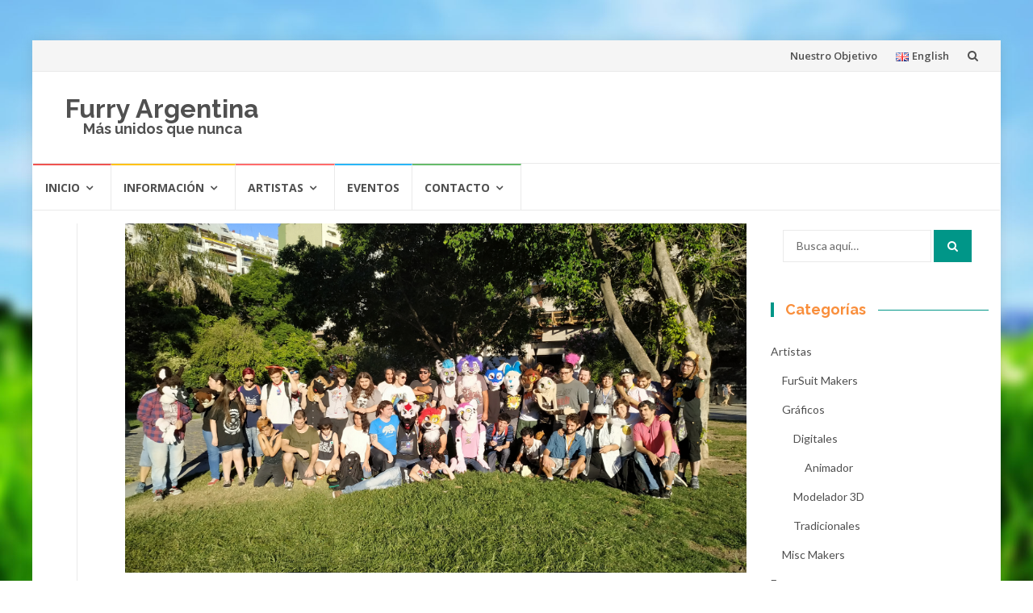

--- FILE ---
content_type: text/html; charset=UTF-8
request_url: https://furry.ar/furries-por-recoleta-cementerio-de-la-recoleta-17-02-2019-by-dantetoro/
body_size: 13652
content:
<!DOCTYPE html>
<html lang="es-ES">
<head>
<meta charset="UTF-8">
<meta name="viewport" content="width=device-width, initial-scale=1">
<link rel="profile" href="https://gmpg.org/xfn/11">
<link rel="pingback" href="https://furry.ar/xmlrpc.php">

<title>Furries por Recoleta @ Cementerio de la Recoleta &#8211; 17/02/2019 &#8211; by DanteToro &#8211; Furry Argentina</title>
<meta name='robots' content='max-image-preview:large' />
<link rel="alternate" href="https://furry.ar/furries-por-recoleta-cementerio-de-la-recoleta-17-02-2019-by-dantetoro/" hreflang="es" />
<link rel="alternate" href="https://furry.ar/en/furries-por-recoleta-cementerio-de-la-recoleta-17-02-2019-by-dantetoro-3/" hreflang="en" />
<!-- Jetpack Site Verification Tags -->
<meta name="google-site-verification" content="MHAC9GpuigkU9XhCdYqUnGOIOirdEBxWrqEqKtfN8Ws" />
<link rel='dns-prefetch' href='//stats.wp.com' />
<link rel='dns-prefetch' href='//fonts.googleapis.com' />
<link rel='dns-prefetch' href='//widgets.wp.com' />
<link rel='dns-prefetch' href='//s0.wp.com' />
<link rel='dns-prefetch' href='//0.gravatar.com' />
<link rel='dns-prefetch' href='//1.gravatar.com' />
<link rel='dns-prefetch' href='//2.gravatar.com' />
<link rel='dns-prefetch' href='//v0.wordpress.com' />
<link rel="alternate" type="application/rss+xml" title="Furry Argentina &raquo; Feed" href="https://furry.ar/feed/" />
<script type="text/javascript">
/* <![CDATA[ */
window._wpemojiSettings = {"baseUrl":"https:\/\/s.w.org\/images\/core\/emoji\/15.0.3\/72x72\/","ext":".png","svgUrl":"https:\/\/s.w.org\/images\/core\/emoji\/15.0.3\/svg\/","svgExt":".svg","source":{"concatemoji":"https:\/\/furry.ar\/wp-includes\/js\/wp-emoji-release.min.js?ver=6.6.4"}};
/*! This file is auto-generated */
!function(i,n){var o,s,e;function c(e){try{var t={supportTests:e,timestamp:(new Date).valueOf()};sessionStorage.setItem(o,JSON.stringify(t))}catch(e){}}function p(e,t,n){e.clearRect(0,0,e.canvas.width,e.canvas.height),e.fillText(t,0,0);var t=new Uint32Array(e.getImageData(0,0,e.canvas.width,e.canvas.height).data),r=(e.clearRect(0,0,e.canvas.width,e.canvas.height),e.fillText(n,0,0),new Uint32Array(e.getImageData(0,0,e.canvas.width,e.canvas.height).data));return t.every(function(e,t){return e===r[t]})}function u(e,t,n){switch(t){case"flag":return n(e,"\ud83c\udff3\ufe0f\u200d\u26a7\ufe0f","\ud83c\udff3\ufe0f\u200b\u26a7\ufe0f")?!1:!n(e,"\ud83c\uddfa\ud83c\uddf3","\ud83c\uddfa\u200b\ud83c\uddf3")&&!n(e,"\ud83c\udff4\udb40\udc67\udb40\udc62\udb40\udc65\udb40\udc6e\udb40\udc67\udb40\udc7f","\ud83c\udff4\u200b\udb40\udc67\u200b\udb40\udc62\u200b\udb40\udc65\u200b\udb40\udc6e\u200b\udb40\udc67\u200b\udb40\udc7f");case"emoji":return!n(e,"\ud83d\udc26\u200d\u2b1b","\ud83d\udc26\u200b\u2b1b")}return!1}function f(e,t,n){var r="undefined"!=typeof WorkerGlobalScope&&self instanceof WorkerGlobalScope?new OffscreenCanvas(300,150):i.createElement("canvas"),a=r.getContext("2d",{willReadFrequently:!0}),o=(a.textBaseline="top",a.font="600 32px Arial",{});return e.forEach(function(e){o[e]=t(a,e,n)}),o}function t(e){var t=i.createElement("script");t.src=e,t.defer=!0,i.head.appendChild(t)}"undefined"!=typeof Promise&&(o="wpEmojiSettingsSupports",s=["flag","emoji"],n.supports={everything:!0,everythingExceptFlag:!0},e=new Promise(function(e){i.addEventListener("DOMContentLoaded",e,{once:!0})}),new Promise(function(t){var n=function(){try{var e=JSON.parse(sessionStorage.getItem(o));if("object"==typeof e&&"number"==typeof e.timestamp&&(new Date).valueOf()<e.timestamp+604800&&"object"==typeof e.supportTests)return e.supportTests}catch(e){}return null}();if(!n){if("undefined"!=typeof Worker&&"undefined"!=typeof OffscreenCanvas&&"undefined"!=typeof URL&&URL.createObjectURL&&"undefined"!=typeof Blob)try{var e="postMessage("+f.toString()+"("+[JSON.stringify(s),u.toString(),p.toString()].join(",")+"));",r=new Blob([e],{type:"text/javascript"}),a=new Worker(URL.createObjectURL(r),{name:"wpTestEmojiSupports"});return void(a.onmessage=function(e){c(n=e.data),a.terminate(),t(n)})}catch(e){}c(n=f(s,u,p))}t(n)}).then(function(e){for(var t in e)n.supports[t]=e[t],n.supports.everything=n.supports.everything&&n.supports[t],"flag"!==t&&(n.supports.everythingExceptFlag=n.supports.everythingExceptFlag&&n.supports[t]);n.supports.everythingExceptFlag=n.supports.everythingExceptFlag&&!n.supports.flag,n.DOMReady=!1,n.readyCallback=function(){n.DOMReady=!0}}).then(function(){return e}).then(function(){var e;n.supports.everything||(n.readyCallback(),(e=n.source||{}).concatemoji?t(e.concatemoji):e.wpemoji&&e.twemoji&&(t(e.twemoji),t(e.wpemoji)))}))}((window,document),window._wpemojiSettings);
/* ]]> */
</script>
<link rel='stylesheet' id='xyz_cfm_short_code_style-css' href='https://furry.ar/wp-content/plugins/contact-form-manager/css/xyz_cfm_shortcode_style.css?ver=6.6.4' type='text/css' media='all' />
<link rel='stylesheet' id='xyz_jquery_ui_style-css' href='https://furry.ar/wp-content/plugins/contact-form-manager/css/jquery-ui.css?ver=6.6.4' type='text/css' media='all' />
<style id='wp-emoji-styles-inline-css' type='text/css'>

	img.wp-smiley, img.emoji {
		display: inline !important;
		border: none !important;
		box-shadow: none !important;
		height: 1em !important;
		width: 1em !important;
		margin: 0 0.07em !important;
		vertical-align: -0.1em !important;
		background: none !important;
		padding: 0 !important;
	}
</style>
<link rel='stylesheet' id='wp-block-library-css' href='https://furry.ar/wp-includes/css/dist/block-library/style.min.css?ver=6.6.4' type='text/css' media='all' />
<style id='wp-block-library-inline-css' type='text/css'>
.has-text-align-justify{text-align:justify;}
</style>
<link rel='stylesheet' id='mediaelement-css' href='https://furry.ar/wp-includes/js/mediaelement/mediaelementplayer-legacy.min.css?ver=4.2.17' type='text/css' media='all' />
<link rel='stylesheet' id='wp-mediaelement-css' href='https://furry.ar/wp-includes/js/mediaelement/wp-mediaelement.min.css?ver=6.6.4' type='text/css' media='all' />
<style id='jetpack-sharing-buttons-style-inline-css' type='text/css'>
.jetpack-sharing-buttons__services-list{display:flex;flex-direction:row;flex-wrap:wrap;gap:0;list-style-type:none;margin:5px;padding:0}.jetpack-sharing-buttons__services-list.has-small-icon-size{font-size:12px}.jetpack-sharing-buttons__services-list.has-normal-icon-size{font-size:16px}.jetpack-sharing-buttons__services-list.has-large-icon-size{font-size:24px}.jetpack-sharing-buttons__services-list.has-huge-icon-size{font-size:36px}@media print{.jetpack-sharing-buttons__services-list{display:none!important}}.editor-styles-wrapper .wp-block-jetpack-sharing-buttons{gap:0;padding-inline-start:0}ul.jetpack-sharing-buttons__services-list.has-background{padding:1.25em 2.375em}
</style>
<style id='classic-theme-styles-inline-css' type='text/css'>
/*! This file is auto-generated */
.wp-block-button__link{color:#fff;background-color:#32373c;border-radius:9999px;box-shadow:none;text-decoration:none;padding:calc(.667em + 2px) calc(1.333em + 2px);font-size:1.125em}.wp-block-file__button{background:#32373c;color:#fff;text-decoration:none}
</style>
<style id='global-styles-inline-css' type='text/css'>
:root{--wp--preset--aspect-ratio--square: 1;--wp--preset--aspect-ratio--4-3: 4/3;--wp--preset--aspect-ratio--3-4: 3/4;--wp--preset--aspect-ratio--3-2: 3/2;--wp--preset--aspect-ratio--2-3: 2/3;--wp--preset--aspect-ratio--16-9: 16/9;--wp--preset--aspect-ratio--9-16: 9/16;--wp--preset--color--black: #000000;--wp--preset--color--cyan-bluish-gray: #abb8c3;--wp--preset--color--white: #ffffff;--wp--preset--color--pale-pink: #f78da7;--wp--preset--color--vivid-red: #cf2e2e;--wp--preset--color--luminous-vivid-orange: #ff6900;--wp--preset--color--luminous-vivid-amber: #fcb900;--wp--preset--color--light-green-cyan: #7bdcb5;--wp--preset--color--vivid-green-cyan: #00d084;--wp--preset--color--pale-cyan-blue: #8ed1fc;--wp--preset--color--vivid-cyan-blue: #0693e3;--wp--preset--color--vivid-purple: #9b51e0;--wp--preset--gradient--vivid-cyan-blue-to-vivid-purple: linear-gradient(135deg,rgba(6,147,227,1) 0%,rgb(155,81,224) 100%);--wp--preset--gradient--light-green-cyan-to-vivid-green-cyan: linear-gradient(135deg,rgb(122,220,180) 0%,rgb(0,208,130) 100%);--wp--preset--gradient--luminous-vivid-amber-to-luminous-vivid-orange: linear-gradient(135deg,rgba(252,185,0,1) 0%,rgba(255,105,0,1) 100%);--wp--preset--gradient--luminous-vivid-orange-to-vivid-red: linear-gradient(135deg,rgba(255,105,0,1) 0%,rgb(207,46,46) 100%);--wp--preset--gradient--very-light-gray-to-cyan-bluish-gray: linear-gradient(135deg,rgb(238,238,238) 0%,rgb(169,184,195) 100%);--wp--preset--gradient--cool-to-warm-spectrum: linear-gradient(135deg,rgb(74,234,220) 0%,rgb(151,120,209) 20%,rgb(207,42,186) 40%,rgb(238,44,130) 60%,rgb(251,105,98) 80%,rgb(254,248,76) 100%);--wp--preset--gradient--blush-light-purple: linear-gradient(135deg,rgb(255,206,236) 0%,rgb(152,150,240) 100%);--wp--preset--gradient--blush-bordeaux: linear-gradient(135deg,rgb(254,205,165) 0%,rgb(254,45,45) 50%,rgb(107,0,62) 100%);--wp--preset--gradient--luminous-dusk: linear-gradient(135deg,rgb(255,203,112) 0%,rgb(199,81,192) 50%,rgb(65,88,208) 100%);--wp--preset--gradient--pale-ocean: linear-gradient(135deg,rgb(255,245,203) 0%,rgb(182,227,212) 50%,rgb(51,167,181) 100%);--wp--preset--gradient--electric-grass: linear-gradient(135deg,rgb(202,248,128) 0%,rgb(113,206,126) 100%);--wp--preset--gradient--midnight: linear-gradient(135deg,rgb(2,3,129) 0%,rgb(40,116,252) 100%);--wp--preset--font-size--small: 13px;--wp--preset--font-size--medium: 20px;--wp--preset--font-size--large: 36px;--wp--preset--font-size--x-large: 42px;--wp--preset--spacing--20: 0.44rem;--wp--preset--spacing--30: 0.67rem;--wp--preset--spacing--40: 1rem;--wp--preset--spacing--50: 1.5rem;--wp--preset--spacing--60: 2.25rem;--wp--preset--spacing--70: 3.38rem;--wp--preset--spacing--80: 5.06rem;--wp--preset--shadow--natural: 6px 6px 9px rgba(0, 0, 0, 0.2);--wp--preset--shadow--deep: 12px 12px 50px rgba(0, 0, 0, 0.4);--wp--preset--shadow--sharp: 6px 6px 0px rgba(0, 0, 0, 0.2);--wp--preset--shadow--outlined: 6px 6px 0px -3px rgba(255, 255, 255, 1), 6px 6px rgba(0, 0, 0, 1);--wp--preset--shadow--crisp: 6px 6px 0px rgba(0, 0, 0, 1);}:where(.is-layout-flex){gap: 0.5em;}:where(.is-layout-grid){gap: 0.5em;}body .is-layout-flex{display: flex;}.is-layout-flex{flex-wrap: wrap;align-items: center;}.is-layout-flex > :is(*, div){margin: 0;}body .is-layout-grid{display: grid;}.is-layout-grid > :is(*, div){margin: 0;}:where(.wp-block-columns.is-layout-flex){gap: 2em;}:where(.wp-block-columns.is-layout-grid){gap: 2em;}:where(.wp-block-post-template.is-layout-flex){gap: 1.25em;}:where(.wp-block-post-template.is-layout-grid){gap: 1.25em;}.has-black-color{color: var(--wp--preset--color--black) !important;}.has-cyan-bluish-gray-color{color: var(--wp--preset--color--cyan-bluish-gray) !important;}.has-white-color{color: var(--wp--preset--color--white) !important;}.has-pale-pink-color{color: var(--wp--preset--color--pale-pink) !important;}.has-vivid-red-color{color: var(--wp--preset--color--vivid-red) !important;}.has-luminous-vivid-orange-color{color: var(--wp--preset--color--luminous-vivid-orange) !important;}.has-luminous-vivid-amber-color{color: var(--wp--preset--color--luminous-vivid-amber) !important;}.has-light-green-cyan-color{color: var(--wp--preset--color--light-green-cyan) !important;}.has-vivid-green-cyan-color{color: var(--wp--preset--color--vivid-green-cyan) !important;}.has-pale-cyan-blue-color{color: var(--wp--preset--color--pale-cyan-blue) !important;}.has-vivid-cyan-blue-color{color: var(--wp--preset--color--vivid-cyan-blue) !important;}.has-vivid-purple-color{color: var(--wp--preset--color--vivid-purple) !important;}.has-black-background-color{background-color: var(--wp--preset--color--black) !important;}.has-cyan-bluish-gray-background-color{background-color: var(--wp--preset--color--cyan-bluish-gray) !important;}.has-white-background-color{background-color: var(--wp--preset--color--white) !important;}.has-pale-pink-background-color{background-color: var(--wp--preset--color--pale-pink) !important;}.has-vivid-red-background-color{background-color: var(--wp--preset--color--vivid-red) !important;}.has-luminous-vivid-orange-background-color{background-color: var(--wp--preset--color--luminous-vivid-orange) !important;}.has-luminous-vivid-amber-background-color{background-color: var(--wp--preset--color--luminous-vivid-amber) !important;}.has-light-green-cyan-background-color{background-color: var(--wp--preset--color--light-green-cyan) !important;}.has-vivid-green-cyan-background-color{background-color: var(--wp--preset--color--vivid-green-cyan) !important;}.has-pale-cyan-blue-background-color{background-color: var(--wp--preset--color--pale-cyan-blue) !important;}.has-vivid-cyan-blue-background-color{background-color: var(--wp--preset--color--vivid-cyan-blue) !important;}.has-vivid-purple-background-color{background-color: var(--wp--preset--color--vivid-purple) !important;}.has-black-border-color{border-color: var(--wp--preset--color--black) !important;}.has-cyan-bluish-gray-border-color{border-color: var(--wp--preset--color--cyan-bluish-gray) !important;}.has-white-border-color{border-color: var(--wp--preset--color--white) !important;}.has-pale-pink-border-color{border-color: var(--wp--preset--color--pale-pink) !important;}.has-vivid-red-border-color{border-color: var(--wp--preset--color--vivid-red) !important;}.has-luminous-vivid-orange-border-color{border-color: var(--wp--preset--color--luminous-vivid-orange) !important;}.has-luminous-vivid-amber-border-color{border-color: var(--wp--preset--color--luminous-vivid-amber) !important;}.has-light-green-cyan-border-color{border-color: var(--wp--preset--color--light-green-cyan) !important;}.has-vivid-green-cyan-border-color{border-color: var(--wp--preset--color--vivid-green-cyan) !important;}.has-pale-cyan-blue-border-color{border-color: var(--wp--preset--color--pale-cyan-blue) !important;}.has-vivid-cyan-blue-border-color{border-color: var(--wp--preset--color--vivid-cyan-blue) !important;}.has-vivid-purple-border-color{border-color: var(--wp--preset--color--vivid-purple) !important;}.has-vivid-cyan-blue-to-vivid-purple-gradient-background{background: var(--wp--preset--gradient--vivid-cyan-blue-to-vivid-purple) !important;}.has-light-green-cyan-to-vivid-green-cyan-gradient-background{background: var(--wp--preset--gradient--light-green-cyan-to-vivid-green-cyan) !important;}.has-luminous-vivid-amber-to-luminous-vivid-orange-gradient-background{background: var(--wp--preset--gradient--luminous-vivid-amber-to-luminous-vivid-orange) !important;}.has-luminous-vivid-orange-to-vivid-red-gradient-background{background: var(--wp--preset--gradient--luminous-vivid-orange-to-vivid-red) !important;}.has-very-light-gray-to-cyan-bluish-gray-gradient-background{background: var(--wp--preset--gradient--very-light-gray-to-cyan-bluish-gray) !important;}.has-cool-to-warm-spectrum-gradient-background{background: var(--wp--preset--gradient--cool-to-warm-spectrum) !important;}.has-blush-light-purple-gradient-background{background: var(--wp--preset--gradient--blush-light-purple) !important;}.has-blush-bordeaux-gradient-background{background: var(--wp--preset--gradient--blush-bordeaux) !important;}.has-luminous-dusk-gradient-background{background: var(--wp--preset--gradient--luminous-dusk) !important;}.has-pale-ocean-gradient-background{background: var(--wp--preset--gradient--pale-ocean) !important;}.has-electric-grass-gradient-background{background: var(--wp--preset--gradient--electric-grass) !important;}.has-midnight-gradient-background{background: var(--wp--preset--gradient--midnight) !important;}.has-small-font-size{font-size: var(--wp--preset--font-size--small) !important;}.has-medium-font-size{font-size: var(--wp--preset--font-size--medium) !important;}.has-large-font-size{font-size: var(--wp--preset--font-size--large) !important;}.has-x-large-font-size{font-size: var(--wp--preset--font-size--x-large) !important;}
:where(.wp-block-post-template.is-layout-flex){gap: 1.25em;}:where(.wp-block-post-template.is-layout-grid){gap: 1.25em;}
:where(.wp-block-columns.is-layout-flex){gap: 2em;}:where(.wp-block-columns.is-layout-grid){gap: 2em;}
:root :where(.wp-block-pullquote){font-size: 1.5em;line-height: 1.6;}
</style>
<link rel='stylesheet' id='foobox-free-min-css' href='https://furry.ar/wp-content/plugins/foobox-image-lightbox/free/css/foobox.free.min.css?ver=2.7.35' type='text/css' media='all' />
<link rel='stylesheet' id='spu-public-css-css' href='https://furry.ar/wp-content/plugins/popups/public/assets/css/public.css?ver=1.9.3.8' type='text/css' media='all' />
<link rel='stylesheet' id='islemag-bootstrap-css' href='https://furry.ar/wp-content/themes/islemag/css/bootstrap.min.css?ver=3.3.5' type='text/css' media='all' />
<link rel='stylesheet' id='islemag-style-css' href='https://furry.ar/wp-content/themes/islemag/style.css?ver=6.6.4' type='text/css' media='all' />
<link rel='stylesheet' id='islemag-fontawesome-css' href='https://furry.ar/wp-content/themes/islemag/css/font-awesome.min.css?ver=4.4.0' type='text/css' media='all' />
<link rel='stylesheet' id='islemag-fonts-css' href='//fonts.googleapis.com/css?family=Lato%3A400%2C700%7CRaleway%3A400%2C500%2C600%2C700%7COpen+Sans%3A400%2C700%2C600&#038;subset=latin%2Clatin-ext' type='text/css' media='all' />
<link rel='stylesheet' id='wp-add-custom-css-css' href='https://furry.ar/?display_custom_css=css&#038;ver=6.6.4' type='text/css' media='all' />
<link rel='stylesheet' id='social-logos-css' href='https://furry.ar/wp-content/plugins/jetpack/_inc/social-logos/social-logos.min.css?ver=13.3.2' type='text/css' media='all' />
<link rel='stylesheet' id='jetpack_css-css' href='https://furry.ar/wp-content/plugins/jetpack/css/jetpack.css?ver=13.3.2' type='text/css' media='all' />
<script type="text/javascript" src="https://furry.ar/wp-includes/js/jquery/jquery.min.js?ver=3.7.1" id="jquery-core-js"></script>
<script type="text/javascript" src="https://furry.ar/wp-includes/js/jquery/jquery-migrate.min.js?ver=3.4.1" id="jquery-migrate-js"></script>
<script type="text/javascript" id="foobox-free-min-js-before">
/* <![CDATA[ */
/* Run FooBox FREE (v2.7.35) */
var FOOBOX = window.FOOBOX = {
	ready: true,
	disableOthers: false,
	o: {wordpress: { enabled: true }, countMessage:'Item %index de %total', images: { showCaptions:false }, rel: '', excludes:'.fbx-link,.nofoobox,.nolightbox,a[href*="pinterest.com/pin/create/button/"]', affiliate : { enabled: false }, error: "Could not load the item"},
	selectors: [
		".gallery", ".wp-block-gallery", ".wp-caption", ".wp-block-image", "a:has(img[class*=wp-image-])", ".foobox"
	],
	pre: function( $ ){
		// Custom JavaScript (Pre)
		
	},
	post: function( $ ){
		// Custom JavaScript (Post)
		
		// Custom Captions Code
		
	},
	custom: function( $ ){
		// Custom Extra JS
		
	}
};
/* ]]> */
</script>
<script type="text/javascript" src="https://furry.ar/wp-content/plugins/foobox-image-lightbox/free/js/foobox.free.min.js?ver=2.7.35" id="foobox-free-min-js"></script>
<link rel="https://api.w.org/" href="https://furry.ar/wp-json/" /><link rel="alternate" title="JSON" type="application/json" href="https://furry.ar/wp-json/wp/v2/posts/1304" /><link rel="EditURI" type="application/rsd+xml" title="RSD" href="https://furry.ar/xmlrpc.php?rsd" />
<meta name="generator" content="WordPress 6.6.4" />
<link rel="canonical" href="https://furry.ar/furries-por-recoleta-cementerio-de-la-recoleta-17-02-2019-by-dantetoro/" />
<link rel='shortlink' href='https://wp.me/paaOGv-l2' />
<link rel="alternate" title="oEmbed (JSON)" type="application/json+oembed" href="https://furry.ar/wp-json/oembed/1.0/embed?url=https%3A%2F%2Ffurry.ar%2Ffurries-por-recoleta-cementerio-de-la-recoleta-17-02-2019-by-dantetoro%2F&#038;lang=es" />
<link rel="alternate" title="oEmbed (XML)" type="text/xml+oembed" href="https://furry.ar/wp-json/oembed/1.0/embed?url=https%3A%2F%2Ffurry.ar%2Ffurries-por-recoleta-cementerio-de-la-recoleta-17-02-2019-by-dantetoro%2F&#038;format=xml&#038;lang=es" />
	<style>img#wpstats{display:none}</style>
		<style type="text/css" id="custom-background-css">
body.custom-background { background-image: url("https://furry.ar/wp-content/uploads/2018/06/Grass-Wallpaper-desenfocado.jpg"); background-position: center center; background-size: cover; background-repeat: no-repeat; background-attachment: fixed; }
</style>
	
<!-- Jetpack Open Graph Tags -->
<meta property="og:type" content="article" />
<meta property="og:title" content="Furries por Recoleta @ Cementerio de la Recoleta &#8211; 17/02/2019 &#8211; by DanteToro" />
<meta property="og:url" content="https://furry.ar/furries-por-recoleta-cementerio-de-la-recoleta-17-02-2019-by-dantetoro/" />
<meta property="og:description" content="Visita la entrada para saber más." />
<meta property="article:published_time" content="2019-02-24T15:49:45+00:00" />
<meta property="article:modified_time" content="2019-02-24T15:49:51+00:00" />
<meta property="og:site_name" content="Furry Argentina" />
<meta property="og:image" content="https://furry.ar/wp-content/uploads/2019/02/IMG_20190217_231350.jpg" />
<meta property="og:image:width" content="4000" />
<meta property="og:image:height" content="2250" />
<meta property="og:image:alt" content="" />
<meta property="og:locale" content="es_ES" />
<meta property="og:locale:alternate" content="en_GB" />
<meta name="twitter:site" content="@FurryArgentina" />
<meta name="twitter:text:title" content="Furries por Recoleta @ Cementerio de la Recoleta &#8211; 17/02/2019 &#8211; by DanteToro" />
<meta name="twitter:image" content="https://furry.ar/wp-content/uploads/2019/02/IMG_20190217_231350.jpg?w=640" />
<meta name="twitter:card" content="summary_large_image" />
<meta name="twitter:description" content="Visita la entrada para saber más." />

<!-- End Jetpack Open Graph Tags -->
<link rel="icon" href="https://furry.ar/wp-content/uploads/2018/09/cropped-Furry-Argentina-1-a-1-Border-32x32.png" sizes="32x32" />
<link rel="icon" href="https://furry.ar/wp-content/uploads/2018/09/cropped-Furry-Argentina-1-a-1-Border-192x192.png" sizes="192x192" />
<link rel="apple-touch-icon" href="https://furry.ar/wp-content/uploads/2018/09/cropped-Furry-Argentina-1-a-1-Border-180x180.png" />
<meta name="msapplication-TileImage" content="https://furry.ar/wp-content/uploads/2018/09/cropped-Furry-Argentina-1-a-1-Border-270x270.png" />
<style type="text/css">.title-border span { color: #f98e3b }.post .entry-title, .post h1, .post h2, .post h3, .post h4, .post h5, .post h6, .post h1 a, .post h2 a, .post h3 a, .post h4 a, .post h5 a, .post h6 a { color: #f98e3b }.page-header h1 { color: #f98e3b }.sidebar .widget li a, .islemag-content-right, .islemag-content-right a, .post .entry-content, .post .entry-content p,
		 .post .entry-cats, .post .entry-cats a, .post .entry-comments.post .entry-separator, .post .entry-footer a,
		 .post .entry-footer span, .post .entry-footer .entry-cats, .post .entry-footer .entry-cats a, .author-content { color: ##454545}.islemag-top-container .entry-block .entry-overlay-meta .entry-title a { color: #ffffff }.islemag-top-container .entry-overlay-meta .entry-overlay-date { color: #ffffff }.islemag-top-container .entry-overlay-meta .entry-separator { color: #ffffff }.islemag-top-container .entry-overlay-meta > a { color: #ffffff }.home.blog .islemag-content-left .entry-title a, .blog-related-carousel .entry-title a { color: #0a0a0a }.islemag-content-left .entry-meta, .islemag-content-left .blog-related-carousel .entry-content p,
		.islemag-content-left .blog-related-carousel .entry-cats .entry-label, .islemag-content-left .blog-related-carousel .entry-cats a,
		.islemag-content-left .blog-related-carousel > a, .islemag-content-left .blog-related-carousel .entry-footer > a { color: #515151 }.islemag-content-left .entry-meta .entry-separator { color: #515151 }.islemag-content-left .entry-meta a { color: #515151 }.islemag-content-left .islemag-template3 .col-sm-6 .entry-overlay p { color: #515151 }</style>		<style type="text/css" id="wp-custom-css">
			.entry-meta {
display: none;
}

.entry-overlay-meta {
display: none;
}

.islemag-footer-logo {
display: none;
}
		</style>
		</head>

<body class="post-template-default single single-post postid-1304 single-format-image custom-background">
		<div id="wrapper" 
	class="boxed">

		<header id="header" class="site-header" role="banner">
						<div 
			class="navbar-top container-fluid">
								<div class="navbar-left social-icons">
									</div>

				<button type="button" class="navbar-btn"><i class="fa fa-search"></i></button>

				<div class="navbar-right">
					<div id="navbar" class="navbar">
						<nav id="top-navigation" class="navigation top-navigation" role="navigation">
							<button class="menu-toggle">Menú</button>
							<a class="screen-reader-text skip-link" href="#content" title="Saltar al contenido">Saltar al contenido</a>
							<div class="menu-top-menu-container"><ul id="primary-menu" class="nav-menu"><li id="menu-item-285" class="menu-item menu-item-type-post_type menu-item-object-page menu-item-privacy-policy menu-item-285"><a rel="privacy-policy" href="https://furry.ar/inicio/nuestro-objetivo/">Nuestro Objetivo</a></li>
<li id="menu-item-985-en" class="lang-item lang-item-34 lang-item-en lang-item-first menu-item menu-item-type-custom menu-item-object-custom menu-item-985-en"><a href="https://furry.ar/en/furries-por-recoleta-cementerio-de-la-recoleta-17-02-2019-by-dantetoro-3/" hreflang="en-GB" lang="en-GB"><img src="[data-uri]" alt="" width="16" height="11" style="width: 16px; height: 11px;" /><span style="margin-left:0.3em;">English</span></a></li>
</ul></div>						</nav><!-- #site-navigation -->
					</div><!-- #navbar -->
				</div>
				<div class="navbar-white top" id="header-search-form">
					
<form class="navbar-form" role="search" action="https://furry.ar/">
	<span class="screen-reader-text">Buscar por:</span>
	<input type="search" id="s" name="s" class="form-control" placeholder="Busca aquí…" title="Buscar por:">
	<button type="submit" title="Search"><i class="fa fa-search"></i></button>
</form>
				</div><!-- End #header-search-form -->
							</div>

			<div class="header-content clearfix">
								<div class="col-md-3 col-sm-3 col-xs-12 navbar-brand">
					<div class="header-logo-wrap text-header"><p itemprop="headline" id="site-title" class="site-title"><a href="https://furry.ar/" title="Furry Argentina" rel="home">Furry Argentina</a></p><p itemprop="description" id="site-description" class="site-description">M&aacute;s unidos que nunca</p></div>				</div>

				<div class="col-md-9 col-sm-9 col-xs-12 islemag-banner">
					<div id="custom_html-19" class="widget_text widget widget_custom_html"><div class="textwidget custom-html-widget"> </div></div>				</div>
							</div>

									<div id="navbar" class="navbar 
			islemag-sticky">
				<nav id="site-navigation" class="navigation main-navigation" role="navigation">
					<button class="menu-toggle">Menú</button>
					<a class="screen-reader-text skip-link" href="#content" title="Saltar al contenido">Saltar al contenido</a>
					<div class="menu-primary-menu-container"><ul id="primary-menu" class="nav-menu"><li id="menu-item-108" class="menu-item menu-item-type-post_type menu-item-object-page menu-item-home menu-item-has-children menu-item-108"><a href="https://furry.ar/">Inicio</a>
<ul class="sub-menu">
	<li id="menu-item-86" class="menu-item menu-item-type-post_type menu-item-object-page menu-item-privacy-policy menu-item-86"><a rel="privacy-policy" href="https://furry.ar/inicio/nuestro-objetivo/">Nuestro Objetivo</a></li>
</ul>
</li>
<li id="menu-item-162" class="menu-item menu-item-type-taxonomy menu-item-object-category menu-item-has-children menu-item-162"><a href="https://furry.ar/category/informacion/">Información</a>
<ul class="sub-menu">
	<li id="menu-item-202" class="menu-item menu-item-type-post_type menu-item-object-post menu-item-202"><a href="https://furry.ar/que-es-el-furry-fandom/">¿Que es el Furry Fandom?</a></li>
	<li id="menu-item-228" class="menu-item menu-item-type-post_type menu-item-object-post menu-item-228"><a href="https://furry.ar/como-me-uno-al-fandom/">¿Como me uno al Fandom?</a></li>
	<li id="menu-item-226" class="menu-item menu-item-type-post_type menu-item-object-post menu-item-226"><a href="https://furry.ar/el-arte-en-el-fandom/">El Arte en el Fandom</a></li>
	<li id="menu-item-225" class="menu-item menu-item-type-post_type menu-item-object-post menu-item-225"><a href="https://furry.ar/que-clase-de-eventos-existen/">¿Que clase de Eventos existen?</a></li>
	<li id="menu-item-223" class="menu-item menu-item-type-post_type menu-item-object-post menu-item-223"><a href="https://furry.ar/como-encontrar-furries-cercanos/">¿Como encuentro Furries Cercanos?</a></li>
	<li id="menu-item-224" class="menu-item menu-item-type-post_type menu-item-object-post menu-item-224"><a href="https://furry.ar/terminos-frecuentes-y-objetos/">Términos Frecuentes y Objetos</a></li>
</ul>
</li>
<li id="menu-item-163" class="menu-item menu-item-type-taxonomy menu-item-object-category menu-item-has-children menu-item-163"><a href="https://furry.ar/category/artistas/">Artistas</a>
<ul class="sub-menu">
	<li id="menu-item-135" class="menu-item menu-item-type-taxonomy menu-item-object-category menu-item-has-children menu-item-135"><a href="https://furry.ar/category/artistas/graficos/">Gráficos</a>
	<ul class="sub-menu">
		<li id="menu-item-136" class="menu-item menu-item-type-taxonomy menu-item-object-category menu-item-has-children menu-item-136"><a href="https://furry.ar/category/artistas/graficos/digitales/">Digitales</a>
		<ul class="sub-menu">
			<li id="menu-item-1386" class="menu-item menu-item-type-taxonomy menu-item-object-category menu-item-1386"><a href="https://furry.ar/category/artistas/graficos/digitales/animador/">Animador</a></li>
		</ul>
</li>
		<li id="menu-item-137" class="menu-item menu-item-type-taxonomy menu-item-object-category menu-item-137"><a href="https://furry.ar/category/artistas/graficos/tradicionales/">Tradicionales</a></li>
	</ul>
</li>
	<li id="menu-item-139" class="menu-item menu-item-type-taxonomy menu-item-object-category menu-item-139"><a href="https://furry.ar/category/artistas/fursuit-makers/">FurSuit Makers</a></li>
	<li id="menu-item-138" class="menu-item menu-item-type-taxonomy menu-item-object-category menu-item-138"><a href="https://furry.ar/category/artistas/misc-makers/">Misc Makers</a></li>
</ul>
</li>
<li id="menu-item-408" class="menu-item menu-item-type-taxonomy menu-item-object-category current-post-ancestor current-menu-parent current-post-parent menu-item-408"><a href="https://furry.ar/category/eventos/">Eventos</a></li>
<li id="menu-item-99" class="menu-item menu-item-type-post_type menu-item-object-page menu-item-has-children menu-item-99"><a href="https://furry.ar/contacto/">Contacto</a>
<ul class="sub-menu">
	<li id="menu-item-149" class="menu-item menu-item-type-post_type menu-item-object-page menu-item-149"><a href="https://furry.ar/contacto/sugerencias/">Sugerencias</a></li>
	<li id="menu-item-148" class="menu-item menu-item-type-post_type menu-item-object-page menu-item-148"><a href="https://furry.ar/contacto/submissions/">Submissions</a></li>
</ul>
</li>
</ul></div>				</nav><!-- #site-navigation -->
			</div><!-- #navbar -->
			

		</header><!-- End #header -->
				<div 
		id="content"	class="site-content">

		<div id="primary" class="content-area">
						<div 
			class="islemag-content-left col-md-9">
				<main id="main" class="site-main" role="main">

				
<div class="row">
	<div class="col-md-12">

		<article id="post-1304" class="entry single post-1304 post type-post status-publish format-image has-post-thumbnail hentry category-eventos post_format-post-format-image">
								<div class="entry-media">
						<figure>
							<img width="4000" height="2250" src="https://furry.ar/wp-content/uploads/2019/02/IMG_20190217_231350.jpg" class="attachment-post-thumbnail size-post-thumbnail wp-post-image" alt="" decoding="async" fetchpriority="high" srcset="https://furry.ar/wp-content/uploads/2019/02/IMG_20190217_231350.jpg 4000w, https://furry.ar/wp-content/uploads/2019/02/IMG_20190217_231350-300x169.jpg 300w, https://furry.ar/wp-content/uploads/2019/02/IMG_20190217_231350-768x432.jpg 768w, https://furry.ar/wp-content/uploads/2019/02/IMG_20190217_231350-1024x576.jpg 1024w, https://furry.ar/wp-content/uploads/2019/02/IMG_20190217_231350-110x62.jpg 110w, https://furry.ar/wp-content/uploads/2019/02/IMG_20190217_231350-420x236.jpg 420w, https://furry.ar/wp-content/uploads/2019/02/IMG_20190217_231350-764x430.jpg 764w" sizes="(max-width: 4000px) 100vw, 4000px" />						</figure>
					</div><!-- End .entry-media -->
					
					<span class="entry-date">24			<span>FEB</span></span>
						<span class="entry-format"><i class="fa fa-picture-o"></i></span>
							<h1 class="entry-title">Furries por Recoleta @ Cementerio de la Recoleta &#8211; 17/02/2019 &#8211; by DanteToro</h1>
			<div class="entry-content">
				
<ul class="wp-block-gallery columns-3 is-cropped wp-block-gallery-1 is-layout-flex wp-block-gallery-is-layout-flex"><li class="blocks-gallery-item"><figure><a href="https://furry.ar/wp-content/uploads/2019/02/photo_2019-02-24_12-32-28.jpg"><img decoding="async" width="960" height="640" src="https://furry.ar/wp-content/uploads/2019/02/photo_2019-02-24_12-32-28.jpg" alt="" data-id="1295" data-link="https://furry.ar/furries-por-recoleta-cementerio-de-la-recoleta-17-02-2019-by-dantetoro__trashed/photo_2019-02-24_12-32-28/" class="wp-image-1295" srcset="https://furry.ar/wp-content/uploads/2019/02/photo_2019-02-24_12-32-28.jpg 960w, https://furry.ar/wp-content/uploads/2019/02/photo_2019-02-24_12-32-28-300x200.jpg 300w, https://furry.ar/wp-content/uploads/2019/02/photo_2019-02-24_12-32-28-768x512.jpg 768w, https://furry.ar/wp-content/uploads/2019/02/photo_2019-02-24_12-32-28-110x73.jpg 110w, https://furry.ar/wp-content/uploads/2019/02/photo_2019-02-24_12-32-28-420x280.jpg 420w, https://furry.ar/wp-content/uploads/2019/02/photo_2019-02-24_12-32-28-645x430.jpg 645w" sizes="(max-width: 960px) 100vw, 960px" /></a></figure></li><li class="blocks-gallery-item"><figure><a href="https://furry.ar/wp-content/uploads/2019/02/photo_2019-02-24_12-32-21.jpg"><img decoding="async" width="960" height="640" src="https://furry.ar/wp-content/uploads/2019/02/photo_2019-02-24_12-32-21.jpg" alt="" data-id="1294" data-link="https://furry.ar/furries-por-recoleta-cementerio-de-la-recoleta-17-02-2019-by-dantetoro__trashed/photo_2019-02-24_12-32-21/" class="wp-image-1294" srcset="https://furry.ar/wp-content/uploads/2019/02/photo_2019-02-24_12-32-21.jpg 960w, https://furry.ar/wp-content/uploads/2019/02/photo_2019-02-24_12-32-21-300x200.jpg 300w, https://furry.ar/wp-content/uploads/2019/02/photo_2019-02-24_12-32-21-768x512.jpg 768w, https://furry.ar/wp-content/uploads/2019/02/photo_2019-02-24_12-32-21-110x73.jpg 110w, https://furry.ar/wp-content/uploads/2019/02/photo_2019-02-24_12-32-21-420x280.jpg 420w, https://furry.ar/wp-content/uploads/2019/02/photo_2019-02-24_12-32-21-645x430.jpg 645w" sizes="(max-width: 960px) 100vw, 960px" /></a></figure></li><li class="blocks-gallery-item"><figure><a href="https://furry.ar/wp-content/uploads/2019/02/photo_2019-02-24_12-32-09-1024x682.jpg"><img loading="lazy" decoding="async" width="1024" height="682" src="https://furry.ar/wp-content/uploads/2019/02/photo_2019-02-24_12-32-09-1024x682.jpg" alt="" data-id="1293" data-link="https://furry.ar/furries-por-recoleta-cementerio-de-la-recoleta-17-02-2019-by-dantetoro__trashed/photo_2019-02-24_12-32-09/" class="wp-image-1293" srcset="https://furry.ar/wp-content/uploads/2019/02/photo_2019-02-24_12-32-09-1024x682.jpg 1024w, https://furry.ar/wp-content/uploads/2019/02/photo_2019-02-24_12-32-09-300x200.jpg 300w, https://furry.ar/wp-content/uploads/2019/02/photo_2019-02-24_12-32-09-768x512.jpg 768w, https://furry.ar/wp-content/uploads/2019/02/photo_2019-02-24_12-32-09-110x73.jpg 110w, https://furry.ar/wp-content/uploads/2019/02/photo_2019-02-24_12-32-09-420x280.jpg 420w, https://furry.ar/wp-content/uploads/2019/02/photo_2019-02-24_12-32-09-645x430.jpg 645w, https://furry.ar/wp-content/uploads/2019/02/photo_2019-02-24_12-32-09.jpg 1280w" sizes="(max-width: 1024px) 100vw, 1024px" /></a></figure></li><li class="blocks-gallery-item"><figure><a href="https://furry.ar/wp-content/uploads/2019/02/photo_2019-02-24_12-32-04-1024x682.jpg"><img loading="lazy" decoding="async" width="1024" height="682" src="https://furry.ar/wp-content/uploads/2019/02/photo_2019-02-24_12-32-04-1024x682.jpg" alt="" data-id="1292" data-link="https://furry.ar/furries-por-recoleta-cementerio-de-la-recoleta-17-02-2019-by-dantetoro__trashed/photo_2019-02-24_12-32-04/" class="wp-image-1292" srcset="https://furry.ar/wp-content/uploads/2019/02/photo_2019-02-24_12-32-04-1024x682.jpg 1024w, https://furry.ar/wp-content/uploads/2019/02/photo_2019-02-24_12-32-04-300x200.jpg 300w, https://furry.ar/wp-content/uploads/2019/02/photo_2019-02-24_12-32-04-768x512.jpg 768w, https://furry.ar/wp-content/uploads/2019/02/photo_2019-02-24_12-32-04-110x73.jpg 110w, https://furry.ar/wp-content/uploads/2019/02/photo_2019-02-24_12-32-04-420x280.jpg 420w, https://furry.ar/wp-content/uploads/2019/02/photo_2019-02-24_12-32-04-645x430.jpg 645w, https://furry.ar/wp-content/uploads/2019/02/photo_2019-02-24_12-32-04.jpg 1280w" sizes="(max-width: 1024px) 100vw, 1024px" /></a></figure></li><li class="blocks-gallery-item"><figure><a href="https://furry.ar/wp-content/uploads/2019/02/photo_2019-02-24_12-32-02.jpg"><img loading="lazy" decoding="async" width="960" height="640" src="https://furry.ar/wp-content/uploads/2019/02/photo_2019-02-24_12-32-02.jpg" alt="" data-id="1291" data-link="https://furry.ar/furries-por-recoleta-cementerio-de-la-recoleta-17-02-2019-by-dantetoro__trashed/photo_2019-02-24_12-32-02/" class="wp-image-1291" srcset="https://furry.ar/wp-content/uploads/2019/02/photo_2019-02-24_12-32-02.jpg 960w, https://furry.ar/wp-content/uploads/2019/02/photo_2019-02-24_12-32-02-300x200.jpg 300w, https://furry.ar/wp-content/uploads/2019/02/photo_2019-02-24_12-32-02-768x512.jpg 768w, https://furry.ar/wp-content/uploads/2019/02/photo_2019-02-24_12-32-02-110x73.jpg 110w, https://furry.ar/wp-content/uploads/2019/02/photo_2019-02-24_12-32-02-420x280.jpg 420w, https://furry.ar/wp-content/uploads/2019/02/photo_2019-02-24_12-32-02-645x430.jpg 645w" sizes="(max-width: 960px) 100vw, 960px" /></a></figure></li><li class="blocks-gallery-item"><figure><a href="https://furry.ar/wp-content/uploads/2019/02/photo_2019-02-24_12-31-58-1024x682.jpg"><img loading="lazy" decoding="async" width="1024" height="682" src="https://furry.ar/wp-content/uploads/2019/02/photo_2019-02-24_12-31-58-1024x682.jpg" alt="" data-id="1290" data-link="https://furry.ar/furries-por-recoleta-cementerio-de-la-recoleta-17-02-2019-by-dantetoro__trashed/photo_2019-02-24_12-31-58/" class="wp-image-1290" srcset="https://furry.ar/wp-content/uploads/2019/02/photo_2019-02-24_12-31-58-1024x682.jpg 1024w, https://furry.ar/wp-content/uploads/2019/02/photo_2019-02-24_12-31-58-300x200.jpg 300w, https://furry.ar/wp-content/uploads/2019/02/photo_2019-02-24_12-31-58-768x512.jpg 768w, https://furry.ar/wp-content/uploads/2019/02/photo_2019-02-24_12-31-58-110x73.jpg 110w, https://furry.ar/wp-content/uploads/2019/02/photo_2019-02-24_12-31-58-420x280.jpg 420w, https://furry.ar/wp-content/uploads/2019/02/photo_2019-02-24_12-31-58-645x430.jpg 645w, https://furry.ar/wp-content/uploads/2019/02/photo_2019-02-24_12-31-58.jpg 1280w" sizes="(max-width: 1024px) 100vw, 1024px" /></a></figure></li><li class="blocks-gallery-item"><figure><a href="https://furry.ar/wp-content/uploads/2019/02/photo_2019-02-24_12-31-56-1024x682.jpg"><img loading="lazy" decoding="async" width="1024" height="682" src="https://furry.ar/wp-content/uploads/2019/02/photo_2019-02-24_12-31-56-1024x682.jpg" alt="" data-id="1289" data-link="https://furry.ar/furries-por-recoleta-cementerio-de-la-recoleta-17-02-2019-by-dantetoro__trashed/photo_2019-02-24_12-31-56/" class="wp-image-1289" srcset="https://furry.ar/wp-content/uploads/2019/02/photo_2019-02-24_12-31-56-1024x682.jpg 1024w, https://furry.ar/wp-content/uploads/2019/02/photo_2019-02-24_12-31-56-300x200.jpg 300w, https://furry.ar/wp-content/uploads/2019/02/photo_2019-02-24_12-31-56-768x512.jpg 768w, https://furry.ar/wp-content/uploads/2019/02/photo_2019-02-24_12-31-56-110x73.jpg 110w, https://furry.ar/wp-content/uploads/2019/02/photo_2019-02-24_12-31-56-420x280.jpg 420w, https://furry.ar/wp-content/uploads/2019/02/photo_2019-02-24_12-31-56-645x430.jpg 645w, https://furry.ar/wp-content/uploads/2019/02/photo_2019-02-24_12-31-56.jpg 1280w" sizes="(max-width: 1024px) 100vw, 1024px" /></a></figure></li><li class="blocks-gallery-item"><figure><a href="https://furry.ar/wp-content/uploads/2019/02/photo_2019-02-24_12-31-52-1024x682.jpg"><img loading="lazy" decoding="async" width="1024" height="682" src="https://furry.ar/wp-content/uploads/2019/02/photo_2019-02-24_12-31-52-1024x682.jpg" alt="" data-id="1288" data-link="https://furry.ar/furries-por-recoleta-cementerio-de-la-recoleta-17-02-2019-by-dantetoro__trashed/photo_2019-02-24_12-31-52/" class="wp-image-1288" srcset="https://furry.ar/wp-content/uploads/2019/02/photo_2019-02-24_12-31-52-1024x682.jpg 1024w, https://furry.ar/wp-content/uploads/2019/02/photo_2019-02-24_12-31-52-300x200.jpg 300w, https://furry.ar/wp-content/uploads/2019/02/photo_2019-02-24_12-31-52-768x512.jpg 768w, https://furry.ar/wp-content/uploads/2019/02/photo_2019-02-24_12-31-52-110x73.jpg 110w, https://furry.ar/wp-content/uploads/2019/02/photo_2019-02-24_12-31-52-420x280.jpg 420w, https://furry.ar/wp-content/uploads/2019/02/photo_2019-02-24_12-31-52-645x430.jpg 645w, https://furry.ar/wp-content/uploads/2019/02/photo_2019-02-24_12-31-52.jpg 1280w" sizes="(max-width: 1024px) 100vw, 1024px" /></a></figure></li><li class="blocks-gallery-item"><figure><a href="https://furry.ar/wp-content/uploads/2019/02/photo_2019-02-24_12-31-50-1024x682.jpg"><img loading="lazy" decoding="async" width="1024" height="682" src="https://furry.ar/wp-content/uploads/2019/02/photo_2019-02-24_12-31-50-1024x682.jpg" alt="" data-id="1287" data-link="https://furry.ar/furries-por-recoleta-cementerio-de-la-recoleta-17-02-2019-by-dantetoro__trashed/photo_2019-02-24_12-31-50/" class="wp-image-1287" srcset="https://furry.ar/wp-content/uploads/2019/02/photo_2019-02-24_12-31-50-1024x682.jpg 1024w, https://furry.ar/wp-content/uploads/2019/02/photo_2019-02-24_12-31-50-300x200.jpg 300w, https://furry.ar/wp-content/uploads/2019/02/photo_2019-02-24_12-31-50-768x512.jpg 768w, https://furry.ar/wp-content/uploads/2019/02/photo_2019-02-24_12-31-50-110x73.jpg 110w, https://furry.ar/wp-content/uploads/2019/02/photo_2019-02-24_12-31-50-420x280.jpg 420w, https://furry.ar/wp-content/uploads/2019/02/photo_2019-02-24_12-31-50-645x430.jpg 645w, https://furry.ar/wp-content/uploads/2019/02/photo_2019-02-24_12-31-50.jpg 1280w" sizes="(max-width: 1024px) 100vw, 1024px" /></a></figure></li><li class="blocks-gallery-item"><figure><a href="https://furry.ar/wp-content/uploads/2019/02/photo_2019-02-24_12-31-47-1024x682.jpg"><img loading="lazy" decoding="async" width="1024" height="682" src="https://furry.ar/wp-content/uploads/2019/02/photo_2019-02-24_12-31-47-1024x682.jpg" alt="" data-id="1286" data-link="https://furry.ar/furries-por-recoleta-cementerio-de-la-recoleta-17-02-2019-by-dantetoro__trashed/photo_2019-02-24_12-31-47/" class="wp-image-1286" srcset="https://furry.ar/wp-content/uploads/2019/02/photo_2019-02-24_12-31-47-1024x682.jpg 1024w, https://furry.ar/wp-content/uploads/2019/02/photo_2019-02-24_12-31-47-300x200.jpg 300w, https://furry.ar/wp-content/uploads/2019/02/photo_2019-02-24_12-31-47-768x512.jpg 768w, https://furry.ar/wp-content/uploads/2019/02/photo_2019-02-24_12-31-47-110x73.jpg 110w, https://furry.ar/wp-content/uploads/2019/02/photo_2019-02-24_12-31-47-420x280.jpg 420w, https://furry.ar/wp-content/uploads/2019/02/photo_2019-02-24_12-31-47-645x430.jpg 645w, https://furry.ar/wp-content/uploads/2019/02/photo_2019-02-24_12-31-47.jpg 1280w" sizes="(max-width: 1024px) 100vw, 1024px" /></a></figure></li><li class="blocks-gallery-item"><figure><a href="https://furry.ar/wp-content/uploads/2019/02/photo_2019-02-24_12-31-44-1024x682.jpg"><img loading="lazy" decoding="async" width="1024" height="682" src="https://furry.ar/wp-content/uploads/2019/02/photo_2019-02-24_12-31-44-1024x682.jpg" alt="" data-id="1285" data-link="https://furry.ar/furries-por-recoleta-cementerio-de-la-recoleta-17-02-2019-by-dantetoro__trashed/photo_2019-02-24_12-31-44/" class="wp-image-1285" srcset="https://furry.ar/wp-content/uploads/2019/02/photo_2019-02-24_12-31-44-1024x682.jpg 1024w, https://furry.ar/wp-content/uploads/2019/02/photo_2019-02-24_12-31-44-300x200.jpg 300w, https://furry.ar/wp-content/uploads/2019/02/photo_2019-02-24_12-31-44-768x512.jpg 768w, https://furry.ar/wp-content/uploads/2019/02/photo_2019-02-24_12-31-44-110x73.jpg 110w, https://furry.ar/wp-content/uploads/2019/02/photo_2019-02-24_12-31-44-420x280.jpg 420w, https://furry.ar/wp-content/uploads/2019/02/photo_2019-02-24_12-31-44-645x430.jpg 645w, https://furry.ar/wp-content/uploads/2019/02/photo_2019-02-24_12-31-44.jpg 1280w" sizes="(max-width: 1024px) 100vw, 1024px" /></a></figure></li><li class="blocks-gallery-item"><figure><a href="https://furry.ar/wp-content/uploads/2019/02/photo_2019-02-24_12-31-41-1024x682.jpg"><img loading="lazy" decoding="async" width="1024" height="682" src="https://furry.ar/wp-content/uploads/2019/02/photo_2019-02-24_12-31-41-1024x682.jpg" alt="" data-id="1284" data-link="https://furry.ar/furries-por-recoleta-cementerio-de-la-recoleta-17-02-2019-by-dantetoro__trashed/photo_2019-02-24_12-31-41/" class="wp-image-1284" srcset="https://furry.ar/wp-content/uploads/2019/02/photo_2019-02-24_12-31-41-1024x682.jpg 1024w, https://furry.ar/wp-content/uploads/2019/02/photo_2019-02-24_12-31-41-300x200.jpg 300w, https://furry.ar/wp-content/uploads/2019/02/photo_2019-02-24_12-31-41-768x512.jpg 768w, https://furry.ar/wp-content/uploads/2019/02/photo_2019-02-24_12-31-41-110x73.jpg 110w, https://furry.ar/wp-content/uploads/2019/02/photo_2019-02-24_12-31-41-420x280.jpg 420w, https://furry.ar/wp-content/uploads/2019/02/photo_2019-02-24_12-31-41-645x430.jpg 645w, https://furry.ar/wp-content/uploads/2019/02/photo_2019-02-24_12-31-41.jpg 1280w" sizes="(max-width: 1024px) 100vw, 1024px" /></a></figure></li><li class="blocks-gallery-item"><figure><a href="https://furry.ar/wp-content/uploads/2019/02/photo_2019-02-24_12-31-39-1024x682.jpg"><img loading="lazy" decoding="async" width="1024" height="682" src="https://furry.ar/wp-content/uploads/2019/02/photo_2019-02-24_12-31-39-1024x682.jpg" alt="" data-id="1283" data-link="https://furry.ar/furries-por-recoleta-cementerio-de-la-recoleta-17-02-2019-by-dantetoro__trashed/photo_2019-02-24_12-31-39/" class="wp-image-1283" srcset="https://furry.ar/wp-content/uploads/2019/02/photo_2019-02-24_12-31-39-1024x682.jpg 1024w, https://furry.ar/wp-content/uploads/2019/02/photo_2019-02-24_12-31-39-300x200.jpg 300w, https://furry.ar/wp-content/uploads/2019/02/photo_2019-02-24_12-31-39-768x512.jpg 768w, https://furry.ar/wp-content/uploads/2019/02/photo_2019-02-24_12-31-39-110x73.jpg 110w, https://furry.ar/wp-content/uploads/2019/02/photo_2019-02-24_12-31-39-420x280.jpg 420w, https://furry.ar/wp-content/uploads/2019/02/photo_2019-02-24_12-31-39-645x430.jpg 645w, https://furry.ar/wp-content/uploads/2019/02/photo_2019-02-24_12-31-39.jpg 1280w" sizes="(max-width: 1024px) 100vw, 1024px" /></a></figure></li><li class="blocks-gallery-item"><figure><a href="https://furry.ar/wp-content/uploads/2019/02/photo_2019-02-24_12-31-37-1024x682.jpg"><img loading="lazy" decoding="async" width="1024" height="682" src="https://furry.ar/wp-content/uploads/2019/02/photo_2019-02-24_12-31-37-1024x682.jpg" alt="" data-id="1282" data-link="https://furry.ar/furries-por-recoleta-cementerio-de-la-recoleta-17-02-2019-by-dantetoro__trashed/photo_2019-02-24_12-31-37/" class="wp-image-1282" srcset="https://furry.ar/wp-content/uploads/2019/02/photo_2019-02-24_12-31-37-1024x682.jpg 1024w, https://furry.ar/wp-content/uploads/2019/02/photo_2019-02-24_12-31-37-300x200.jpg 300w, https://furry.ar/wp-content/uploads/2019/02/photo_2019-02-24_12-31-37-768x512.jpg 768w, https://furry.ar/wp-content/uploads/2019/02/photo_2019-02-24_12-31-37-110x73.jpg 110w, https://furry.ar/wp-content/uploads/2019/02/photo_2019-02-24_12-31-37-420x280.jpg 420w, https://furry.ar/wp-content/uploads/2019/02/photo_2019-02-24_12-31-37-645x430.jpg 645w, https://furry.ar/wp-content/uploads/2019/02/photo_2019-02-24_12-31-37.jpg 1280w" sizes="(max-width: 1024px) 100vw, 1024px" /></a></figure></li><li class="blocks-gallery-item"><figure><a href="https://furry.ar/wp-content/uploads/2019/02/photo_2019-02-24_12-31-33-1024x682.jpg"><img loading="lazy" decoding="async" width="1024" height="682" src="https://furry.ar/wp-content/uploads/2019/02/photo_2019-02-24_12-31-33-1024x682.jpg" alt="" data-id="1281" data-link="https://furry.ar/furries-por-recoleta-cementerio-de-la-recoleta-17-02-2019-by-dantetoro__trashed/photo_2019-02-24_12-31-33/" class="wp-image-1281" srcset="https://furry.ar/wp-content/uploads/2019/02/photo_2019-02-24_12-31-33-1024x682.jpg 1024w, https://furry.ar/wp-content/uploads/2019/02/photo_2019-02-24_12-31-33-300x200.jpg 300w, https://furry.ar/wp-content/uploads/2019/02/photo_2019-02-24_12-31-33-768x512.jpg 768w, https://furry.ar/wp-content/uploads/2019/02/photo_2019-02-24_12-31-33-110x73.jpg 110w, https://furry.ar/wp-content/uploads/2019/02/photo_2019-02-24_12-31-33-420x280.jpg 420w, https://furry.ar/wp-content/uploads/2019/02/photo_2019-02-24_12-31-33-645x430.jpg 645w, https://furry.ar/wp-content/uploads/2019/02/photo_2019-02-24_12-31-33.jpg 1280w" sizes="(max-width: 1024px) 100vw, 1024px" /></a></figure></li><li class="blocks-gallery-item"><figure><a href="https://furry.ar/wp-content/uploads/2019/02/photo_2019-02-24_12-31-31-1024x682.jpg"><img loading="lazy" decoding="async" width="1024" height="682" src="https://furry.ar/wp-content/uploads/2019/02/photo_2019-02-24_12-31-31-1024x682.jpg" alt="" data-id="1280" data-link="https://furry.ar/furries-por-recoleta-cementerio-de-la-recoleta-17-02-2019-by-dantetoro__trashed/photo_2019-02-24_12-31-31/" class="wp-image-1280" srcset="https://furry.ar/wp-content/uploads/2019/02/photo_2019-02-24_12-31-31-1024x682.jpg 1024w, https://furry.ar/wp-content/uploads/2019/02/photo_2019-02-24_12-31-31-300x200.jpg 300w, https://furry.ar/wp-content/uploads/2019/02/photo_2019-02-24_12-31-31-768x512.jpg 768w, https://furry.ar/wp-content/uploads/2019/02/photo_2019-02-24_12-31-31-110x73.jpg 110w, https://furry.ar/wp-content/uploads/2019/02/photo_2019-02-24_12-31-31-420x280.jpg 420w, https://furry.ar/wp-content/uploads/2019/02/photo_2019-02-24_12-31-31-645x430.jpg 645w, https://furry.ar/wp-content/uploads/2019/02/photo_2019-02-24_12-31-31.jpg 1280w" sizes="(max-width: 1024px) 100vw, 1024px" /></a></figure></li><li class="blocks-gallery-item"><figure><a href="https://furry.ar/wp-content/uploads/2019/02/photo_2019-02-24_12-31-29-1024x682.jpg"><img loading="lazy" decoding="async" width="1024" height="682" src="https://furry.ar/wp-content/uploads/2019/02/photo_2019-02-24_12-31-29-1024x682.jpg" alt="" data-id="1279" data-link="https://furry.ar/furries-por-recoleta-cementerio-de-la-recoleta-17-02-2019-by-dantetoro__trashed/photo_2019-02-24_12-31-29/" class="wp-image-1279" srcset="https://furry.ar/wp-content/uploads/2019/02/photo_2019-02-24_12-31-29-1024x682.jpg 1024w, https://furry.ar/wp-content/uploads/2019/02/photo_2019-02-24_12-31-29-300x200.jpg 300w, https://furry.ar/wp-content/uploads/2019/02/photo_2019-02-24_12-31-29-768x512.jpg 768w, https://furry.ar/wp-content/uploads/2019/02/photo_2019-02-24_12-31-29-110x73.jpg 110w, https://furry.ar/wp-content/uploads/2019/02/photo_2019-02-24_12-31-29-420x280.jpg 420w, https://furry.ar/wp-content/uploads/2019/02/photo_2019-02-24_12-31-29-645x430.jpg 645w, https://furry.ar/wp-content/uploads/2019/02/photo_2019-02-24_12-31-29.jpg 1280w" sizes="(max-width: 1024px) 100vw, 1024px" /></a></figure></li><li class="blocks-gallery-item"><figure><a href="https://furry.ar/wp-content/uploads/2019/02/photo_2019-02-24_12-31-27-1024x682.jpg"><img loading="lazy" decoding="async" width="1024" height="682" src="https://furry.ar/wp-content/uploads/2019/02/photo_2019-02-24_12-31-27-1024x682.jpg" alt="" data-id="1278" data-link="https://furry.ar/furries-por-recoleta-cementerio-de-la-recoleta-17-02-2019-by-dantetoro__trashed/photo_2019-02-24_12-31-27/" class="wp-image-1278" srcset="https://furry.ar/wp-content/uploads/2019/02/photo_2019-02-24_12-31-27-1024x682.jpg 1024w, https://furry.ar/wp-content/uploads/2019/02/photo_2019-02-24_12-31-27-300x200.jpg 300w, https://furry.ar/wp-content/uploads/2019/02/photo_2019-02-24_12-31-27-768x512.jpg 768w, https://furry.ar/wp-content/uploads/2019/02/photo_2019-02-24_12-31-27-110x73.jpg 110w, https://furry.ar/wp-content/uploads/2019/02/photo_2019-02-24_12-31-27-420x280.jpg 420w, https://furry.ar/wp-content/uploads/2019/02/photo_2019-02-24_12-31-27-645x430.jpg 645w, https://furry.ar/wp-content/uploads/2019/02/photo_2019-02-24_12-31-27.jpg 1280w" sizes="(max-width: 1024px) 100vw, 1024px" /></a></figure></li><li class="blocks-gallery-item"><figure><a href="https://furry.ar/wp-content/uploads/2019/02/photo_2019-02-24_12-31-25-1024x682.jpg"><img loading="lazy" decoding="async" width="1024" height="682" src="https://furry.ar/wp-content/uploads/2019/02/photo_2019-02-24_12-31-25-1024x682.jpg" alt="" data-id="1277" data-link="https://furry.ar/furries-por-recoleta-cementerio-de-la-recoleta-17-02-2019-by-dantetoro__trashed/photo_2019-02-24_12-31-25/" class="wp-image-1277" srcset="https://furry.ar/wp-content/uploads/2019/02/photo_2019-02-24_12-31-25-1024x682.jpg 1024w, https://furry.ar/wp-content/uploads/2019/02/photo_2019-02-24_12-31-25-300x200.jpg 300w, https://furry.ar/wp-content/uploads/2019/02/photo_2019-02-24_12-31-25-768x512.jpg 768w, https://furry.ar/wp-content/uploads/2019/02/photo_2019-02-24_12-31-25-110x73.jpg 110w, https://furry.ar/wp-content/uploads/2019/02/photo_2019-02-24_12-31-25-420x280.jpg 420w, https://furry.ar/wp-content/uploads/2019/02/photo_2019-02-24_12-31-25-645x430.jpg 645w, https://furry.ar/wp-content/uploads/2019/02/photo_2019-02-24_12-31-25.jpg 1280w" sizes="(max-width: 1024px) 100vw, 1024px" /></a></figure></li><li class="blocks-gallery-item"><figure><a href="https://furry.ar/wp-content/uploads/2019/02/photo_2019-02-24_12-31-19-1024x682.jpg"><img loading="lazy" decoding="async" width="1024" height="682" src="https://furry.ar/wp-content/uploads/2019/02/photo_2019-02-24_12-31-19-1024x682.jpg" alt="" data-id="1276" data-link="https://furry.ar/furries-por-recoleta-cementerio-de-la-recoleta-17-02-2019-by-dantetoro__trashed/photo_2019-02-24_12-31-19/" class="wp-image-1276" srcset="https://furry.ar/wp-content/uploads/2019/02/photo_2019-02-24_12-31-19-1024x682.jpg 1024w, https://furry.ar/wp-content/uploads/2019/02/photo_2019-02-24_12-31-19-300x200.jpg 300w, https://furry.ar/wp-content/uploads/2019/02/photo_2019-02-24_12-31-19-768x512.jpg 768w, https://furry.ar/wp-content/uploads/2019/02/photo_2019-02-24_12-31-19-110x73.jpg 110w, https://furry.ar/wp-content/uploads/2019/02/photo_2019-02-24_12-31-19-420x280.jpg 420w, https://furry.ar/wp-content/uploads/2019/02/photo_2019-02-24_12-31-19-645x430.jpg 645w, https://furry.ar/wp-content/uploads/2019/02/photo_2019-02-24_12-31-19.jpg 1280w" sizes="(max-width: 1024px) 100vw, 1024px" /></a></figure></li><li class="blocks-gallery-item"><figure><a href="https://furry.ar/wp-content/uploads/2019/02/photo_2019-02-24_12-31-17-1024x682.jpg"><img loading="lazy" decoding="async" width="1024" height="682" src="https://furry.ar/wp-content/uploads/2019/02/photo_2019-02-24_12-31-17-1024x682.jpg" alt="" data-id="1275" data-link="https://furry.ar/furries-por-recoleta-cementerio-de-la-recoleta-17-02-2019-by-dantetoro__trashed/photo_2019-02-24_12-31-17/" class="wp-image-1275" srcset="https://furry.ar/wp-content/uploads/2019/02/photo_2019-02-24_12-31-17-1024x682.jpg 1024w, https://furry.ar/wp-content/uploads/2019/02/photo_2019-02-24_12-31-17-300x200.jpg 300w, https://furry.ar/wp-content/uploads/2019/02/photo_2019-02-24_12-31-17-768x512.jpg 768w, https://furry.ar/wp-content/uploads/2019/02/photo_2019-02-24_12-31-17-110x73.jpg 110w, https://furry.ar/wp-content/uploads/2019/02/photo_2019-02-24_12-31-17-420x280.jpg 420w, https://furry.ar/wp-content/uploads/2019/02/photo_2019-02-24_12-31-17-645x430.jpg 645w, https://furry.ar/wp-content/uploads/2019/02/photo_2019-02-24_12-31-17.jpg 1280w" sizes="(max-width: 1024px) 100vw, 1024px" /></a></figure></li><li class="blocks-gallery-item"><figure><a href="https://furry.ar/wp-content/uploads/2019/02/photo_2019-02-24_12-31-12-1024x682.jpg"><img loading="lazy" decoding="async" width="1024" height="682" src="https://furry.ar/wp-content/uploads/2019/02/photo_2019-02-24_12-31-12-1024x682.jpg" alt="" data-id="1274" data-link="https://furry.ar/furries-por-recoleta-cementerio-de-la-recoleta-17-02-2019-by-dantetoro__trashed/photo_2019-02-24_12-31-12/" class="wp-image-1274" srcset="https://furry.ar/wp-content/uploads/2019/02/photo_2019-02-24_12-31-12-1024x682.jpg 1024w, https://furry.ar/wp-content/uploads/2019/02/photo_2019-02-24_12-31-12-300x200.jpg 300w, https://furry.ar/wp-content/uploads/2019/02/photo_2019-02-24_12-31-12-768x512.jpg 768w, https://furry.ar/wp-content/uploads/2019/02/photo_2019-02-24_12-31-12-110x73.jpg 110w, https://furry.ar/wp-content/uploads/2019/02/photo_2019-02-24_12-31-12-420x280.jpg 420w, https://furry.ar/wp-content/uploads/2019/02/photo_2019-02-24_12-31-12-645x430.jpg 645w, https://furry.ar/wp-content/uploads/2019/02/photo_2019-02-24_12-31-12.jpg 1280w" sizes="(max-width: 1024px) 100vw, 1024px" /></a></figure></li><li class="blocks-gallery-item"><figure><a href="https://furry.ar/wp-content/uploads/2019/02/photo_2019-02-24_12-31-09-1024x682.jpg"><img loading="lazy" decoding="async" width="1024" height="682" src="https://furry.ar/wp-content/uploads/2019/02/photo_2019-02-24_12-31-09-1024x682.jpg" alt="" data-id="1273" data-link="https://furry.ar/furries-por-recoleta-cementerio-de-la-recoleta-17-02-2019-by-dantetoro__trashed/photo_2019-02-24_12-31-09/" class="wp-image-1273" srcset="https://furry.ar/wp-content/uploads/2019/02/photo_2019-02-24_12-31-09-1024x682.jpg 1024w, https://furry.ar/wp-content/uploads/2019/02/photo_2019-02-24_12-31-09-300x200.jpg 300w, https://furry.ar/wp-content/uploads/2019/02/photo_2019-02-24_12-31-09-768x512.jpg 768w, https://furry.ar/wp-content/uploads/2019/02/photo_2019-02-24_12-31-09-110x73.jpg 110w, https://furry.ar/wp-content/uploads/2019/02/photo_2019-02-24_12-31-09-420x280.jpg 420w, https://furry.ar/wp-content/uploads/2019/02/photo_2019-02-24_12-31-09-645x430.jpg 645w, https://furry.ar/wp-content/uploads/2019/02/photo_2019-02-24_12-31-09.jpg 1280w" sizes="(max-width: 1024px) 100vw, 1024px" /></a></figure></li><li class="blocks-gallery-item"><figure><a href="https://furry.ar/wp-content/uploads/2019/02/photo_2019-02-24_12-31-04-1024x682.jpg"><img loading="lazy" decoding="async" width="1024" height="682" src="https://furry.ar/wp-content/uploads/2019/02/photo_2019-02-24_12-31-04-1024x682.jpg" alt="" data-id="1272" data-link="https://furry.ar/furries-por-recoleta-cementerio-de-la-recoleta-17-02-2019-by-dantetoro__trashed/photo_2019-02-24_12-31-04/" class="wp-image-1272" srcset="https://furry.ar/wp-content/uploads/2019/02/photo_2019-02-24_12-31-04-1024x682.jpg 1024w, https://furry.ar/wp-content/uploads/2019/02/photo_2019-02-24_12-31-04-300x200.jpg 300w, https://furry.ar/wp-content/uploads/2019/02/photo_2019-02-24_12-31-04-768x512.jpg 768w, https://furry.ar/wp-content/uploads/2019/02/photo_2019-02-24_12-31-04-110x73.jpg 110w, https://furry.ar/wp-content/uploads/2019/02/photo_2019-02-24_12-31-04-420x280.jpg 420w, https://furry.ar/wp-content/uploads/2019/02/photo_2019-02-24_12-31-04-645x430.jpg 645w, https://furry.ar/wp-content/uploads/2019/02/photo_2019-02-24_12-31-04.jpg 1280w" sizes="(max-width: 1024px) 100vw, 1024px" /></a></figure></li><li class="blocks-gallery-item"><figure><a href="https://furry.ar/wp-content/uploads/2019/02/photo_2019-02-24_12-30-59-1024x682.jpg"><img loading="lazy" decoding="async" width="1024" height="682" src="https://furry.ar/wp-content/uploads/2019/02/photo_2019-02-24_12-30-59-1024x682.jpg" alt="" data-id="1271" data-link="https://furry.ar/furries-por-recoleta-cementerio-de-la-recoleta-17-02-2019-by-dantetoro__trashed/photo_2019-02-24_12-30-59/" class="wp-image-1271" srcset="https://furry.ar/wp-content/uploads/2019/02/photo_2019-02-24_12-30-59-1024x682.jpg 1024w, https://furry.ar/wp-content/uploads/2019/02/photo_2019-02-24_12-30-59-300x200.jpg 300w, https://furry.ar/wp-content/uploads/2019/02/photo_2019-02-24_12-30-59-768x512.jpg 768w, https://furry.ar/wp-content/uploads/2019/02/photo_2019-02-24_12-30-59-110x73.jpg 110w, https://furry.ar/wp-content/uploads/2019/02/photo_2019-02-24_12-30-59-420x280.jpg 420w, https://furry.ar/wp-content/uploads/2019/02/photo_2019-02-24_12-30-59-645x430.jpg 645w, https://furry.ar/wp-content/uploads/2019/02/photo_2019-02-24_12-30-59.jpg 1280w" sizes="(max-width: 1024px) 100vw, 1024px" /></a></figure></li><li class="blocks-gallery-item"><figure><a href="https://furry.ar/wp-content/uploads/2019/02/photo_2019-02-24_12-30-57-1024x682.jpg"><img loading="lazy" decoding="async" width="1024" height="682" src="https://furry.ar/wp-content/uploads/2019/02/photo_2019-02-24_12-30-57-1024x682.jpg" alt="" data-id="1270" data-link="https://furry.ar/furries-por-recoleta-cementerio-de-la-recoleta-17-02-2019-by-dantetoro__trashed/photo_2019-02-24_12-30-57/" class="wp-image-1270" srcset="https://furry.ar/wp-content/uploads/2019/02/photo_2019-02-24_12-30-57-1024x682.jpg 1024w, https://furry.ar/wp-content/uploads/2019/02/photo_2019-02-24_12-30-57-300x200.jpg 300w, https://furry.ar/wp-content/uploads/2019/02/photo_2019-02-24_12-30-57-768x512.jpg 768w, https://furry.ar/wp-content/uploads/2019/02/photo_2019-02-24_12-30-57-110x73.jpg 110w, https://furry.ar/wp-content/uploads/2019/02/photo_2019-02-24_12-30-57-420x280.jpg 420w, https://furry.ar/wp-content/uploads/2019/02/photo_2019-02-24_12-30-57-645x430.jpg 645w, https://furry.ar/wp-content/uploads/2019/02/photo_2019-02-24_12-30-57.jpg 1280w" sizes="(max-width: 1024px) 100vw, 1024px" /></a></figure></li><li class="blocks-gallery-item"><figure><a href="https://furry.ar/wp-content/uploads/2019/02/photo_2019-02-24_12-30-53-1024x682.jpg"><img loading="lazy" decoding="async" width="1024" height="682" src="https://furry.ar/wp-content/uploads/2019/02/photo_2019-02-24_12-30-53-1024x682.jpg" alt="" data-id="1269" data-link="https://furry.ar/furries-por-recoleta-cementerio-de-la-recoleta-17-02-2019-by-dantetoro__trashed/photo_2019-02-24_12-30-53/" class="wp-image-1269" srcset="https://furry.ar/wp-content/uploads/2019/02/photo_2019-02-24_12-30-53-1024x682.jpg 1024w, https://furry.ar/wp-content/uploads/2019/02/photo_2019-02-24_12-30-53-300x200.jpg 300w, https://furry.ar/wp-content/uploads/2019/02/photo_2019-02-24_12-30-53-768x512.jpg 768w, https://furry.ar/wp-content/uploads/2019/02/photo_2019-02-24_12-30-53-110x73.jpg 110w, https://furry.ar/wp-content/uploads/2019/02/photo_2019-02-24_12-30-53-420x280.jpg 420w, https://furry.ar/wp-content/uploads/2019/02/photo_2019-02-24_12-30-53-645x430.jpg 645w, https://furry.ar/wp-content/uploads/2019/02/photo_2019-02-24_12-30-53.jpg 1280w" sizes="(max-width: 1024px) 100vw, 1024px" /></a></figure></li><li class="blocks-gallery-item"><figure><a href="https://furry.ar/wp-content/uploads/2019/02/photo_2019-02-24_12-30-47-1024x682.jpg"><img loading="lazy" decoding="async" width="1024" height="682" src="https://furry.ar/wp-content/uploads/2019/02/photo_2019-02-24_12-30-47-1024x682.jpg" alt="" data-id="1268" data-link="https://furry.ar/furries-por-recoleta-cementerio-de-la-recoleta-17-02-2019-by-dantetoro__trashed/photo_2019-02-24_12-30-47/" class="wp-image-1268" srcset="https://furry.ar/wp-content/uploads/2019/02/photo_2019-02-24_12-30-47-1024x682.jpg 1024w, https://furry.ar/wp-content/uploads/2019/02/photo_2019-02-24_12-30-47-300x200.jpg 300w, https://furry.ar/wp-content/uploads/2019/02/photo_2019-02-24_12-30-47-768x512.jpg 768w, https://furry.ar/wp-content/uploads/2019/02/photo_2019-02-24_12-30-47-110x73.jpg 110w, https://furry.ar/wp-content/uploads/2019/02/photo_2019-02-24_12-30-47-420x280.jpg 420w, https://furry.ar/wp-content/uploads/2019/02/photo_2019-02-24_12-30-47-645x430.jpg 645w, https://furry.ar/wp-content/uploads/2019/02/photo_2019-02-24_12-30-47.jpg 1280w" sizes="(max-width: 1024px) 100vw, 1024px" /></a></figure></li><li class="blocks-gallery-item"><figure><a href="https://furry.ar/wp-content/uploads/2019/02/photo_2019-02-24_12-27-44.jpg"><img loading="lazy" decoding="async" width="960" height="640" src="https://furry.ar/wp-content/uploads/2019/02/photo_2019-02-24_12-27-44.jpg" alt="" data-id="1267" data-link="https://furry.ar/furries-por-recoleta-cementerio-de-la-recoleta-17-02-2019-by-dantetoro__trashed/photo_2019-02-24_12-27-44/" class="wp-image-1267" srcset="https://furry.ar/wp-content/uploads/2019/02/photo_2019-02-24_12-27-44.jpg 960w, https://furry.ar/wp-content/uploads/2019/02/photo_2019-02-24_12-27-44-300x200.jpg 300w, https://furry.ar/wp-content/uploads/2019/02/photo_2019-02-24_12-27-44-768x512.jpg 768w, https://furry.ar/wp-content/uploads/2019/02/photo_2019-02-24_12-27-44-110x73.jpg 110w, https://furry.ar/wp-content/uploads/2019/02/photo_2019-02-24_12-27-44-420x280.jpg 420w, https://furry.ar/wp-content/uploads/2019/02/photo_2019-02-24_12-27-44-645x430.jpg 645w" sizes="(max-width: 960px) 100vw, 960px" /></a></figure></li></ul>
<div class="sharedaddy sd-sharing-enabled"><div class="robots-nocontent sd-block sd-social sd-social-icon sd-sharing"><h3 class="sd-title">Comparte esto:</h3><div class="sd-content"><ul><li class="share-facebook"><a rel="nofollow noopener noreferrer" data-shared="sharing-facebook-1304" class="share-facebook sd-button share-icon no-text" href="https://furry.ar/furries-por-recoleta-cementerio-de-la-recoleta-17-02-2019-by-dantetoro/?share=facebook" target="_blank" title="Haz clic para compartir en Facebook" ><span></span><span class="sharing-screen-reader-text">Haz clic para compartir en Facebook (Se abre en una ventana nueva)</span></a></li><li class="share-telegram"><a rel="nofollow noopener noreferrer" data-shared="" class="share-telegram sd-button share-icon no-text" href="https://furry.ar/furries-por-recoleta-cementerio-de-la-recoleta-17-02-2019-by-dantetoro/?share=telegram" target="_blank" title="Haz clic para compartir en Telegram" ><span></span><span class="sharing-screen-reader-text">Haz clic para compartir en Telegram (Se abre en una ventana nueva)</span></a></li><li class="share-twitter"><a rel="nofollow noopener noreferrer" data-shared="sharing-twitter-1304" class="share-twitter sd-button share-icon no-text" href="https://furry.ar/furries-por-recoleta-cementerio-de-la-recoleta-17-02-2019-by-dantetoro/?share=twitter" target="_blank" title="Haz clic para compartir en Twitter" ><span></span><span class="sharing-screen-reader-text">Haz clic para compartir en Twitter (Se abre en una ventana nueva)</span></a></li><li class="share-jetpack-whatsapp"><a rel="nofollow noopener noreferrer" data-shared="" class="share-jetpack-whatsapp sd-button share-icon no-text" href="https://furry.ar/furries-por-recoleta-cementerio-de-la-recoleta-17-02-2019-by-dantetoro/?share=jetpack-whatsapp" target="_blank" title="Haz clic para compartir en WhatsApp" ><span></span><span class="sharing-screen-reader-text">Haz clic para compartir en WhatsApp (Se abre en una ventana nueva)</span></a></li><li class="share-pinterest"><a rel="nofollow noopener noreferrer" data-shared="sharing-pinterest-1304" class="share-pinterest sd-button share-icon no-text" href="https://furry.ar/furries-por-recoleta-cementerio-de-la-recoleta-17-02-2019-by-dantetoro/?share=pinterest" target="_blank" title="Haz clic para compartir en Pinterest" ><span></span><span class="sharing-screen-reader-text">Haz clic para compartir en Pinterest (Se abre en una ventana nueva)</span></a></li><li class="share-end"></li></ul></div></div></div>							</div><!-- End .entry-content -->

			<footer class="entry-footer clearfix">
								<span class="entry-cats">
						<span class="entry-label">
							<i class="fa fa-tag"></i> Categorías:						</span>
					<a href="https://furry.ar/category/eventos/">Eventos</a>					</span><!-- End .entry-tags -->
								<span class="entry-separator">/</span>
				por <a
						href="https://furry.ar/author/pepe-gonzales/"
						class="entry-author">Pepe Gonzales</a>
				<time class="date updated published"
					  datetime="2019-02-24T12:49:45-03:00">24 febrero, 2019</time>
			</footer>

						<div class="about-author author vcard clearfix
					islemag_hide">
				<h3 class="title-underblock custom">Autor entrada: <a
							href="https://furry.ar/author/pepe-gonzales/"
							class="fn">Pepe Gonzales</a></h3>
									<figure class="pull-left">
						<img alt='' src='https://secure.gravatar.com/avatar/539f4a0da1b26ab8af97afd4d7549401?s=96&#038;d=mm&#038;r=g' srcset='https://secure.gravatar.com/avatar/539f4a0da1b26ab8af97afd4d7549401?s=96&#038;d=mm&#038;r=g 2x' class='avatar avatar-96 photo' height='96' width='96' loading='lazy' decoding='async'/>					</figure>
									<div class="author-content">
									</div><!-- End .author-content -->
			</div><!-- End .about-author -->
		</article>

		
			<h3 class="mb30 title-underblock custom blog-related-carousel-title">Entradas relacionadas				'</h3>
			<div class="blog-related-carousel owl-carousel small-nav">
									<article class="entry entry-box">
						<div class="entry-media">
							<div class="entry-media">
								<figure>
									<a href="https://furry.ar/furwalk-halloween-parque-eva-peron-02-10-2019-by-bairesfurs/">
										<img class="owl-lazy" data-src="https://furry.ar/wp-content/uploads/2019/11/IMG_20191103_181718-248x138.jpg" />									</a>
								</figure>
							</div><!-- End .entry-media -->
						</div><!-- End .entry-media -->

						<div class="entry-content-wrapper">
							<span class="entry-date">16								<span>NOV</span></span>
															<span class="entry-format"><i class="fa fa-picture-o"></i></span>
																							<h2 class="entry-title"><a href="https://furry.ar/furwalk-halloween-parque-eva-peron-02-10-2019-by-bairesfurs/">Furwalk Halloween @ Parque Eva Peron &#8211; 02/10/2019 &#8211; by BairesFurs</a>
								</h2>
														<div class="entry-content">
								<p>...</p>
							</div><!-- End .entry-content -->
						</div><!-- End .entry-content-wrapper -->

						<footer class="entry-footer clearfix">
														<span class="entry-cats">
								<span class="entry-label"><i class="fa fa-tag"></i></span>
								<a href="https://furry.ar/category/eventos/">Eventos</a>								</span><!-- End .entry-tags -->

							<a href="https://furry.ar/furwalk-halloween-parque-eva-peron-02-10-2019-by-bairesfurs/"
							   class="entry-readmore text-right">Leer más<i
										class="fa fa-angle-right"></i></a>
						</footer>
					</article>
										<article class="entry entry-box">
						<div class="entry-media">
							<div class="entry-media">
								<figure>
									<a href="https://furry.ar/furmeet-xxv-patio-olmos-shopping-13-10-19-by-cordobafurs/">
										<img class="owl-lazy" data-src="https://furry.ar/wp-content/uploads/2019/11/photo_2019-11-16_10-43-49-248x138.jpg" />									</a>
								</figure>
							</div><!-- End .entry-media -->
						</div><!-- End .entry-media -->

						<div class="entry-content-wrapper">
							<span class="entry-date">16								<span>NOV</span></span>
															<span class="entry-format"><i class="fa fa-picture-o"></i></span>
																							<h2 class="entry-title"><a href="https://furry.ar/furmeet-xxv-patio-olmos-shopping-13-10-19-by-cordobafurs/">Furmeet XXV @ Patio Olmos Shopping &#8211; 13/10/19 &#8211; by CordobaFurs</a>
								</h2>
														<div class="entry-content">
								<p>...</p>
							</div><!-- End .entry-content -->
						</div><!-- End .entry-content-wrapper -->

						<footer class="entry-footer clearfix">
														<span class="entry-cats">
								<span class="entry-label"><i class="fa fa-tag"></i></span>
								<a href="https://furry.ar/category/eventos/">Eventos</a>								</span><!-- End .entry-tags -->

							<a href="https://furry.ar/furmeet-xxv-patio-olmos-shopping-13-10-19-by-cordobafurs/"
							   class="entry-readmore text-right">Leer más<i
										class="fa fa-angle-right"></i></a>
						</footer>
					</article>
										<article class="entry entry-box">
						<div class="entry-media">
							<div class="entry-media">
								<figure>
									<a href="https://furry.ar/festejamos-la-primavera-plaza-republica-federativa-del-brasil-22-09-2019-by-bairesfurs/">
										<img class="owl-lazy" data-src="https://furry.ar/wp-content/uploads/2019/11/IMG_20190922_162331-248x138.jpg" />									</a>
								</figure>
							</div><!-- End .entry-media -->
						</div><!-- End .entry-media -->

						<div class="entry-content-wrapper">
							<span class="entry-date">16								<span>NOV</span></span>
															<span class="entry-format"><i class="fa fa-picture-o"></i></span>
																							<h2 class="entry-title"><a href="https://furry.ar/festejamos-la-primavera-plaza-republica-federativa-del-brasil-22-09-2019-by-bairesfurs/">Festejamos la Primavera @ Plaza República Federativa del Brasil &#8211; 22/09/2019 &#8211; by BairesFurs</a>
								</h2>
														<div class="entry-content">
								<p>...</p>
							</div><!-- End .entry-content -->
						</div><!-- End .entry-content-wrapper -->

						<footer class="entry-footer clearfix">
														<span class="entry-cats">
								<span class="entry-label"><i class="fa fa-tag"></i></span>
								<a href="https://furry.ar/category/eventos/">Eventos</a>								</span><!-- End .entry-tags -->

							<a href="https://furry.ar/festejamos-la-primavera-plaza-republica-federativa-del-brasil-22-09-2019-by-bairesfurs/"
							   class="entry-readmore text-right">Leer más<i
										class="fa fa-angle-right"></i></a>
						</footer>
					</article>
										<article class="entry entry-box">
						<div class="entry-media">
							<div class="entry-media">
								<figure>
									<a href="https://furry.ar/meet-express-acatraz-16-08-2019-by-pepegonzales/">
										<img class="owl-lazy" data-src="https://furry.ar/wp-content/uploads/2019/11/IMG_8500-248x138.jpg" />									</a>
								</figure>
							</div><!-- End .entry-media -->
						</div><!-- End .entry-media -->

						<div class="entry-content-wrapper">
							<span class="entry-date">16								<span>NOV</span></span>
															<span class="entry-format"><i class="fa fa-picture-o"></i></span>
																							<h2 class="entry-title"><a href="https://furry.ar/meet-express-acatraz-16-08-2019-by-pepegonzales/">Meet Express @ Acatraz &#8211; 16/08/2019 &#8211; by @PepeGonzales</a>
								</h2>
														<div class="entry-content">
								<p>Debido a la falta de fotos tomadas ese día, solamente les dejamos la foto grupal...</p>
							</div><!-- End .entry-content -->
						</div><!-- End .entry-content-wrapper -->

						<footer class="entry-footer clearfix">
														<span class="entry-cats">
								<span class="entry-label"><i class="fa fa-tag"></i></span>
								<a href="https://furry.ar/category/eventos/">Eventos</a>								</span><!-- End .entry-tags -->

							<a href="https://furry.ar/meet-express-acatraz-16-08-2019-by-pepegonzales/"
							   class="entry-readmore text-right">Leer más<i
										class="fa fa-angle-right"></i></a>
						</footer>
					</article>
										<article class="entry entry-box">
						<div class="entry-media">
							<div class="entry-media">
								<figure>
									<a href="https://furry.ar/tarde-de-arte-edicion-especial-paseo-alcorta-shopping-20-07-2019-by-dingodiego/">
										<img class="owl-lazy" data-src="https://furry.ar/wp-content/uploads/2019/11/IMG_20190720_181357-248x138.jpg" />									</a>
								</figure>
							</div><!-- End .entry-media -->
						</div><!-- End .entry-media -->

						<div class="entry-content-wrapper">
							<span class="entry-date">16								<span>NOV</span></span>
															<span class="entry-format"><i class="fa fa-picture-o"></i></span>
																							<h2 class="entry-title"><a href="https://furry.ar/tarde-de-arte-edicion-especial-paseo-alcorta-shopping-20-07-2019-by-dingodiego/">Tarde de Arte edición Especial @ Paseo Alcorta Shopping &#8211; 20/07/2019 &#8211; by @DingoDiego</a>
								</h2>
														<div class="entry-content">
								<p>...</p>
							</div><!-- End .entry-content -->
						</div><!-- End .entry-content-wrapper -->

						<footer class="entry-footer clearfix">
														<span class="entry-cats">
								<span class="entry-label"><i class="fa fa-tag"></i></span>
								<a href="https://furry.ar/category/eventos/">Eventos</a>								</span><!-- End .entry-tags -->

							<a href="https://furry.ar/tarde-de-arte-edicion-especial-paseo-alcorta-shopping-20-07-2019-by-dingodiego/"
							   class="entry-readmore text-right">Leer más<i
										class="fa fa-angle-right"></i></a>
						</footer>
					</article>
								</div><!-- End .blog-related-carousel -->
			</div><!-- End .col-md-12 -->
</div><!-- End .row -->
<div class="mb20"></div><!-- space -->

				</main><!-- #main -->
			</div><!-- #primary -->
		</div><!-- #primary -->



<aside 
class="col-md-3 sidebar islemag-content-right"role="complementary">
	<div id="search-4" class="widget widget_search">
<form class="navbar-form" role="search" action="https://furry.ar/">
	<span class="screen-reader-text">Buscar por:</span>
	<input type="search" id="s" name="s" class="form-control" placeholder="Busca aquí…" title="Buscar por:">
	<button type="submit" title="Search"><i class="fa fa-search"></i></button>
</form>
</div><div id="categories-2" class="widget widget_categories"><h3 class="title-border dkgreen title-bg-line"><span>Categorías</span></h3>
			<ul>
					<li class="cat-item cat-item-8"><a href="https://furry.ar/category/artistas/">Artistas</a>
<ul class='children'>
	<li class="cat-item cat-item-12"><a href="https://furry.ar/category/artistas/fursuit-makers/">FurSuit Makers</a>
</li>
	<li class="cat-item cat-item-9"><a href="https://furry.ar/category/artistas/graficos/">Gráficos</a>
	<ul class='children'>
	<li class="cat-item cat-item-10"><a href="https://furry.ar/category/artistas/graficos/digitales/">Digitales</a>
		<ul class='children'>
	<li class="cat-item cat-item-70"><a href="https://furry.ar/category/artistas/graficos/digitales/animador/">Animador</a>
</li>
		</ul>
</li>
	<li class="cat-item cat-item-78"><a href="https://furry.ar/category/artistas/graficos/modelador-3d/">Modelador 3D</a>
</li>
	<li class="cat-item cat-item-11"><a href="https://furry.ar/category/artistas/graficos/tradicionales/">Tradicionales</a>
</li>
	</ul>
</li>
	<li class="cat-item cat-item-13"><a href="https://furry.ar/category/artistas/misc-makers/">Misc Makers</a>
</li>
</ul>
</li>
	<li class="cat-item cat-item-21"><a href="https://furry.ar/category/eventos/">Eventos</a>
</li>
	<li class="cat-item cat-item-15"><a href="https://furry.ar/category/informacion/">Información</a>
</li>
			</ul>

			</div></aside><!-- #secondary -->

		</div><!-- #content -->

		<footer id="footer" class="footer-inverse" role="contentinfo">
			<div id="footer-inner">
				<div class="container">
					<div class="row">

						<div class="col-md-3 col-sm-12">
														<div class="footer-social-icons">
														</div><!-- .footer-social-icons -->
						</div><!-- .col-md-3.col-sm-6 -->

						
					</div><!-- End .row -->
				</div><!-- End .container -->
			</div><!-- End #footer-inner -->
			<div id="footer-bottom" class="no-bg">
				<div class="islemag-footer-container">
							<div class="col-md-8 col-md-push-4 islemag-footer-menu">
					</div><!-- End .col-md-6 -->
		<div class="col-md-4 col-md-pull-8 powerdby">
			<a>Furry Argentina - 2021</a>		</div><!-- End .col-md-6 -->
		
				</div><!-- End .row -->
			</div><!-- End #footer-bottom -->
		</footer><!-- End #footer -->
	</div><!-- #page -->
</div><!-- End #wrapper -->

	<script type="text/javascript">
		window.WPCOM_sharing_counts = {"https:\/\/furry.ar\/furries-por-recoleta-cementerio-de-la-recoleta-17-02-2019-by-dantetoro\/":1304};
	</script>
						<style id='core-block-supports-inline-css' type='text/css'>
.wp-block-gallery.wp-block-gallery-1{--wp--style--unstable-gallery-gap:var( --wp--style--gallery-gap-default, var( --gallery-block--gutter-size, var( --wp--style--block-gap, 0.5em ) ) );gap:var( --wp--style--gallery-gap-default, var( --gallery-block--gutter-size, var( --wp--style--block-gap, 0.5em ) ) );}
</style>
<script type="text/javascript" src="https://furry.ar/wp-content/themes/islemag/js/islemag-wigdet.js?ver=1.0.0" id="islemag-widget-js-js"></script>
<script type="text/javascript" src="https://furry.ar/wp-includes/js/jquery/ui/core.min.js?ver=1.13.3" id="jquery-ui-core-js"></script>
<script type="text/javascript" src="https://furry.ar/wp-includes/js/jquery/ui/datepicker.min.js?ver=1.13.3" id="jquery-ui-datepicker-js"></script>
<script type="text/javascript" id="jquery-ui-datepicker-js-after">
/* <![CDATA[ */
jQuery(function(jQuery){jQuery.datepicker.setDefaults({"closeText":"Cerrar","currentText":"Hoy","monthNames":["enero","febrero","marzo","abril","mayo","junio","julio","agosto","septiembre","octubre","noviembre","diciembre"],"monthNamesShort":["Ene","Feb","Mar","Abr","May","Jun","Jul","Ago","Sep","Oct","Nov","Dic"],"nextText":"Siguiente","prevText":"Anterior","dayNames":["domingo","lunes","martes","mi\u00e9rcoles","jueves","viernes","s\u00e1bado"],"dayNamesShort":["Dom","Lun","Mar","Mi\u00e9","Jue","Vie","S\u00e1b"],"dayNamesMin":["D","L","M","X","J","V","S"],"dateFormat":"d MM, yy","firstDay":1,"isRTL":false});});
/* ]]> */
</script>
<script type="text/javascript" id="spu-public-js-extra">
/* <![CDATA[ */
var spuvar = {"is_admin":"","disable_style":"","ajax_mode":"","ajax_url":"https:\/\/furry.ar\/wp-admin\/admin-ajax.php","ajax_mode_url":"https:\/\/furry.ar\/?spu_action=spu_load&lang=es","pid":"1304","is_front_page":"","is_category":"","site_url":"https:\/\/furry.ar","is_archive":"","is_search":"","is_preview":"","seconds_confirmation_close":"5"};
var spuvar_social = [];
/* ]]> */
</script>
<script type="text/javascript" src="https://furry.ar/wp-content/plugins/popups/public/assets/js/public.js?ver=1.9.3.8" id="spu-public-js"></script>
<script type="text/javascript" src="https://furry.ar/wp-content/themes/islemag/js/script.single.js?ver=1.0.0" id="islemag-script-single-js"></script>
<script type="text/javascript" id="islemag-script-all-js-extra">
/* <![CDATA[ */
var screenReaderText = {"expand":"<span class=\"screen-reader-text\">Expandir men\u00fa hijo<\/span>","collapse":"<span class=\"screen-reader-text\">Colapsar men\u00fa hijo<\/span>"};
var stickyMenu = {"disable_sticky":""};
/* ]]> */
</script>
<script type="text/javascript" src="https://furry.ar/wp-content/themes/islemag/js/script.all.js?ver=1.0.1" id="islemag-script-all-js"></script>
<script type="text/javascript" src="https://furry.ar/wp-content/themes/islemag/js/owl.carousel.min.js?ver=2.0.0" id="islemag-owl-carousel-js"></script>
<script type="text/javascript" src="https://stats.wp.com/e-202604.js" id="jetpack-stats-js" data-wp-strategy="defer"></script>
<script type="text/javascript" id="jetpack-stats-js-after">
/* <![CDATA[ */
_stq = window._stq || [];
_stq.push([ "view", JSON.parse("{\"v\":\"ext\",\"blog\":\"150341475\",\"post\":\"1304\",\"tz\":\"-3\",\"srv\":\"furry.ar\",\"j\":\"1:13.3.2\"}") ]);
_stq.push([ "clickTrackerInit", "150341475", "1304" ]);
/* ]]> */
</script>
<script type="text/javascript" id="sharing-js-js-extra">
/* <![CDATA[ */
var sharing_js_options = {"lang":"es","counts":"1","is_stats_active":"1"};
/* ]]> */
</script>
<script type="text/javascript" src="https://furry.ar/wp-content/plugins/jetpack/_inc/build/sharedaddy/sharing.min.js?ver=13.3.2" id="sharing-js-js"></script>
<script type="text/javascript" id="sharing-js-js-after">
/* <![CDATA[ */
var windowOpen;
			( function () {
				function matches( el, sel ) {
					return !! (
						el.matches && el.matches( sel ) ||
						el.msMatchesSelector && el.msMatchesSelector( sel )
					);
				}

				document.body.addEventListener( 'click', function ( event ) {
					if ( ! event.target ) {
						return;
					}

					var el;
					if ( matches( event.target, 'a.share-facebook' ) ) {
						el = event.target;
					} else if ( event.target.parentNode && matches( event.target.parentNode, 'a.share-facebook' ) ) {
						el = event.target.parentNode;
					}

					if ( el ) {
						event.preventDefault();

						// If there's another sharing window open, close it.
						if ( typeof windowOpen !== 'undefined' ) {
							windowOpen.close();
						}
						windowOpen = window.open( el.getAttribute( 'href' ), 'wpcomfacebook', 'menubar=1,resizable=1,width=600,height=400' );
						return false;
					}
				} );
			} )();
var windowOpen;
			( function () {
				function matches( el, sel ) {
					return !! (
						el.matches && el.matches( sel ) ||
						el.msMatchesSelector && el.msMatchesSelector( sel )
					);
				}

				document.body.addEventListener( 'click', function ( event ) {
					if ( ! event.target ) {
						return;
					}

					var el;
					if ( matches( event.target, 'a.share-telegram' ) ) {
						el = event.target;
					} else if ( event.target.parentNode && matches( event.target.parentNode, 'a.share-telegram' ) ) {
						el = event.target.parentNode;
					}

					if ( el ) {
						event.preventDefault();

						// If there's another sharing window open, close it.
						if ( typeof windowOpen !== 'undefined' ) {
							windowOpen.close();
						}
						windowOpen = window.open( el.getAttribute( 'href' ), 'wpcomtelegram', 'menubar=1,resizable=1,width=450,height=450' );
						return false;
					}
				} );
			} )();
var windowOpen;
			( function () {
				function matches( el, sel ) {
					return !! (
						el.matches && el.matches( sel ) ||
						el.msMatchesSelector && el.msMatchesSelector( sel )
					);
				}

				document.body.addEventListener( 'click', function ( event ) {
					if ( ! event.target ) {
						return;
					}

					var el;
					if ( matches( event.target, 'a.share-twitter' ) ) {
						el = event.target;
					} else if ( event.target.parentNode && matches( event.target.parentNode, 'a.share-twitter' ) ) {
						el = event.target.parentNode;
					}

					if ( el ) {
						event.preventDefault();

						// If there's another sharing window open, close it.
						if ( typeof windowOpen !== 'undefined' ) {
							windowOpen.close();
						}
						windowOpen = window.open( el.getAttribute( 'href' ), 'wpcomtwitter', 'menubar=1,resizable=1,width=600,height=350' );
						return false;
					}
				} );
			} )();
/* ]]> */
</script>

<script defer src="https://static.cloudflareinsights.com/beacon.min.js/vcd15cbe7772f49c399c6a5babf22c1241717689176015" integrity="sha512-ZpsOmlRQV6y907TI0dKBHq9Md29nnaEIPlkf84rnaERnq6zvWvPUqr2ft8M1aS28oN72PdrCzSjY4U6VaAw1EQ==" data-cf-beacon='{"version":"2024.11.0","token":"d274b4e1fab74cdf8cf22affa7b241d4","r":1,"server_timing":{"name":{"cfCacheStatus":true,"cfEdge":true,"cfExtPri":true,"cfL4":true,"cfOrigin":true,"cfSpeedBrain":true},"location_startswith":null}}' crossorigin="anonymous"></script>
</body>
</html>


--- FILE ---
content_type: text/css;charset=UTF-8
request_url: https://furry.ar/?display_custom_css=css&ver=6.6.4
body_size: -124
content:
.entry-footer {display:none !important;}
.tribe-events-promo {display:none !important;}
.entry-overlay-date {display:none !important;}
.entry-date {display:none !important;}
.fa-picture-o {display:none !important;}